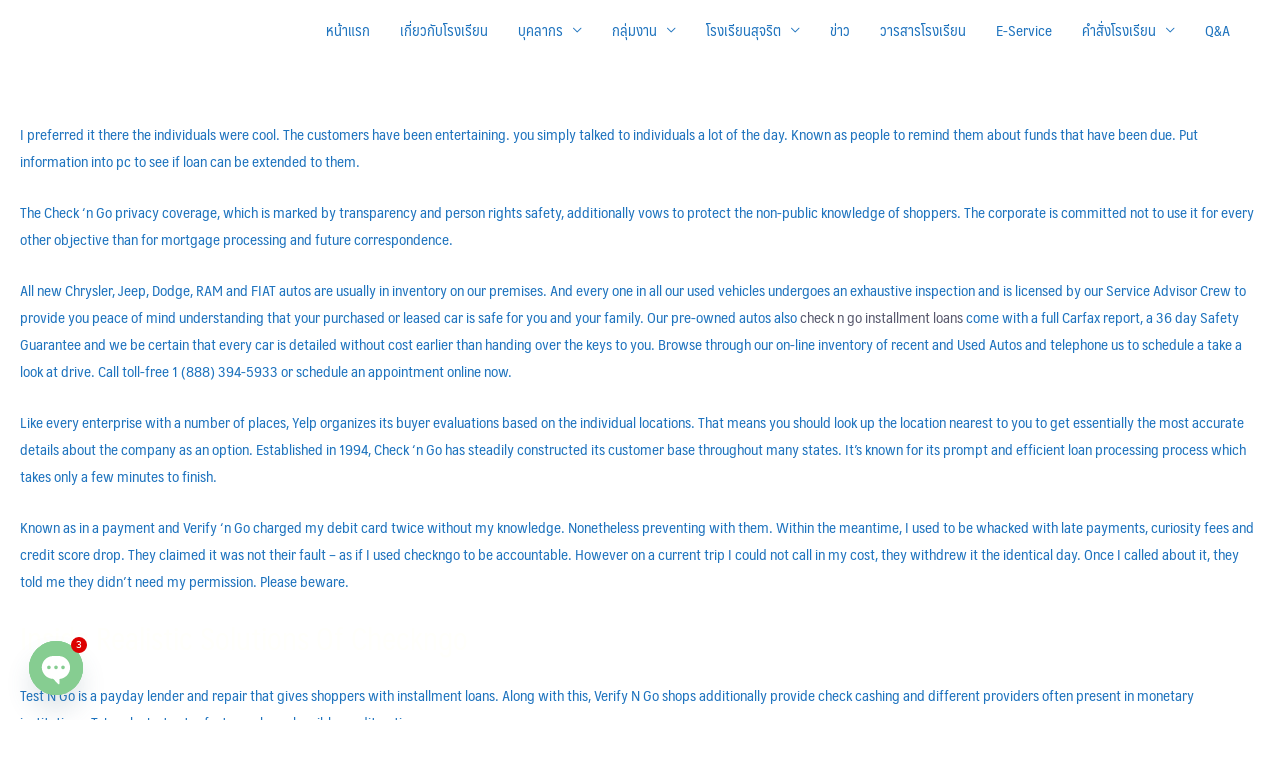

--- FILE ---
content_type: text/html; charset=UTF-8
request_url: https://satuk.ac.th/2019/06/04/when-check-n-go-businesses-grow-too-quickly/
body_size: 25437
content:
<!DOCTYPE html>
<html lang="th">
<head>
<meta charset="UTF-8">
<meta name="viewport" content="width=device-width, initial-scale=1">
<link rel="profile" href="https://gmpg.org/xfn/11">

<meta name='robots' content='index, follow, max-image-preview:large, max-snippet:-1, max-video-preview:-1' />

	<!-- This site is optimized with the Yoast SEO plugin v25.2 - https://yoast.com/wordpress/plugins/seo/ -->
	<title>When Check n Go Businesses Grow Too Quickly - โรงเรียนสตึก</title>
	<link rel="canonical" href="https://satuk.ac.th/2019/06/04/when-check-n-go-businesses-grow-too-quickly/" />
	<meta property="og:locale" content="th_TH" />
	<meta property="og:type" content="article" />
	<meta property="og:title" content="When Check n Go Businesses Grow Too Quickly - โรงเรียนสตึก" />
	<meta property="og:description" content="I preferred it there the individuals were cool. The cus &hellip; When Check n Go Businesses Grow Too Quickly Read More &raquo;" />
	<meta property="og:url" content="https://satuk.ac.th/2019/06/04/when-check-n-go-businesses-grow-too-quickly/" />
	<meta property="og:site_name" content="โรงเรียนสตึก" />
	<meta property="article:published_time" content="2019-06-03T17:00:00+00:00" />
	<meta property="article:modified_time" content="2019-11-11T11:06:55+00:00" />
	<meta name="author" content="adminsci" />
	<meta name="twitter:card" content="summary_large_image" />
	<meta name="twitter:label1" content="Written by" />
	<meta name="twitter:data1" content="adminsci" />
	<meta name="twitter:label2" content="Est. reading time" />
	<meta name="twitter:data2" content="4 นาที" />
	<script type="application/ld+json" class="yoast-schema-graph">{"@context":"https://schema.org","@graph":[{"@type":"Article","@id":"https://satuk.ac.th/2019/06/04/when-check-n-go-businesses-grow-too-quickly/#article","isPartOf":{"@id":"https://satuk.ac.th/2019/06/04/when-check-n-go-businesses-grow-too-quickly/"},"author":{"name":"adminsci","@id":"https://satuk.ac.th/#/schema/person/15d07f72fc463a9865033ecaf2bfcebd"},"headline":"When Check n Go Businesses Grow Too Quickly","datePublished":"2019-06-03T17:00:00+00:00","dateModified":"2019-11-11T11:06:55+00:00","mainEntityOfPage":{"@id":"https://satuk.ac.th/2019/06/04/when-check-n-go-businesses-grow-too-quickly/"},"wordCount":732,"commentCount":0,"publisher":{"@id":"https://satuk.ac.th/#organization"},"inLanguage":"th","potentialAction":[{"@type":"CommentAction","name":"Comment","target":["https://satuk.ac.th/2019/06/04/when-check-n-go-businesses-grow-too-quickly/#respond"]}]},{"@type":"WebPage","@id":"https://satuk.ac.th/2019/06/04/when-check-n-go-businesses-grow-too-quickly/","url":"https://satuk.ac.th/2019/06/04/when-check-n-go-businesses-grow-too-quickly/","name":"When Check n Go Businesses Grow Too Quickly - โรงเรียนสตึก","isPartOf":{"@id":"https://satuk.ac.th/#website"},"datePublished":"2019-06-03T17:00:00+00:00","dateModified":"2019-11-11T11:06:55+00:00","breadcrumb":{"@id":"https://satuk.ac.th/2019/06/04/when-check-n-go-businesses-grow-too-quickly/#breadcrumb"},"inLanguage":"th","potentialAction":[{"@type":"ReadAction","target":["https://satuk.ac.th/2019/06/04/when-check-n-go-businesses-grow-too-quickly/"]}]},{"@type":"BreadcrumbList","@id":"https://satuk.ac.th/2019/06/04/when-check-n-go-businesses-grow-too-quickly/#breadcrumb","itemListElement":[{"@type":"ListItem","position":1,"name":"Home","item":"https://satuk.ac.th/"},{"@type":"ListItem","position":2,"name":"หน้าโพส","item":"https://satuk.ac.th/%e0%b8%ab%e0%b8%99%e0%b9%89%e0%b8%b2%e0%b9%81%e0%b8%a3%e0%b8%81/"},{"@type":"ListItem","position":3,"name":"When Check n Go Businesses Grow Too Quickly"}]},{"@type":"WebSite","@id":"https://satuk.ac.th/#website","url":"https://satuk.ac.th/","name":"โรงเรียนสตึก","description":"","publisher":{"@id":"https://satuk.ac.th/#organization"},"potentialAction":[{"@type":"SearchAction","target":{"@type":"EntryPoint","urlTemplate":"https://satuk.ac.th/?s={search_term_string}"},"query-input":{"@type":"PropertyValueSpecification","valueRequired":true,"valueName":"search_term_string"}}],"inLanguage":"th"},{"@type":"Organization","@id":"https://satuk.ac.th/#organization","name":"โรงเรียนสตึก","url":"https://satuk.ac.th/","logo":{"@type":"ImageObject","inLanguage":"th","@id":"https://satuk.ac.th/#/schema/logo/image/","url":"https://satuk.ac.th/wp-content/uploads/2019/08/15-1.jpg","contentUrl":"https://satuk.ac.th/wp-content/uploads/2019/08/15-1.jpg","width":2048,"height":1365,"caption":"โรงเรียนสตึก"},"image":{"@id":"https://satuk.ac.th/#/schema/logo/image/"}},{"@type":"Person","@id":"https://satuk.ac.th/#/schema/person/15d07f72fc463a9865033ecaf2bfcebd","name":"adminsci","image":{"@type":"ImageObject","inLanguage":"th","@id":"https://satuk.ac.th/#/schema/person/image/","url":"https://secure.gravatar.com/avatar/662fe80df5f4af636b3a6b04f4674b36a450eba27837b79def02e3ceee803e15?s=96&d=mm&r=g","contentUrl":"https://secure.gravatar.com/avatar/662fe80df5f4af636b3a6b04f4674b36a450eba27837b79def02e3ceee803e15?s=96&d=mm&r=g","caption":"adminsci"},"url":"https://satuk.ac.th/author/adminsci/"}]}</script>
	<!-- / Yoast SEO plugin. -->


<link rel="alternate" type="application/rss+xml" title="โรงเรียนสตึก &raquo; ฟีด" href="https://satuk.ac.th/feed/" />
<link rel="alternate" type="application/rss+xml" title="โรงเรียนสตึก &raquo; ฟีดความเห็น" href="https://satuk.ac.th/comments/feed/" />
<link rel="alternate" type="application/rss+xml" title="โรงเรียนสตึก &raquo; When Check n Go Businesses Grow Too Quickly ฟีดความเห็น" href="https://satuk.ac.th/2019/06/04/when-check-n-go-businesses-grow-too-quickly/feed/" />
<link rel="alternate" title="oEmbed (JSON)" type="application/json+oembed" href="https://satuk.ac.th/wp-json/oembed/1.0/embed?url=https%3A%2F%2Fsatuk.ac.th%2F2019%2F06%2F04%2Fwhen-check-n-go-businesses-grow-too-quickly%2F" />
<link rel="alternate" title="oEmbed (XML)" type="text/xml+oembed" href="https://satuk.ac.th/wp-json/oembed/1.0/embed?url=https%3A%2F%2Fsatuk.ac.th%2F2019%2F06%2F04%2Fwhen-check-n-go-businesses-grow-too-quickly%2F&#038;format=xml" />
<style id='wp-img-auto-sizes-contain-inline-css'>
img:is([sizes=auto i],[sizes^="auto," i]){contain-intrinsic-size:3000px 1500px}
/*# sourceURL=wp-img-auto-sizes-contain-inline-css */
</style>
<link rel='stylesheet' id='jet-menu-astra-css' href='https://satuk.ac.th/wp-content/plugins/jet-menu/integration/themes/astra/assets/css/style.css?ver=2.2.4' media='all' />
<link rel='stylesheet' id='astra-theme-css-css' href='https://satuk.ac.th/wp-content/themes/astra/assets/css/minified/style.min.css?ver=2.6.2' media='all' />
<style id='astra-theme-css-inline-css'>
html{font-size:93.75%;}a,.page-title{color:#595a6e;}a:hover,a:focus{color:#27b783;}body,button,input,select,textarea,.ast-button,.ast-custom-button{font-family:-apple-system,BlinkMacSystemFont,Segoe UI,Roboto,Oxygen-Sans,Ubuntu,Cantarell,Helvetica Neue,sans-serif;font-weight:inherit;font-size:15px;font-size:1rem;}blockquote{color:#002873;}.site-title{font-size:35px;font-size:2.3333333333333rem;}.ast-archive-description .ast-archive-title{font-size:40px;font-size:2.6666666666667rem;}.site-header .site-description{font-size:15px;font-size:1rem;}.entry-title{font-size:40px;font-size:2.6666666666667rem;}.comment-reply-title{font-size:24px;font-size:1.6rem;}.ast-comment-list #cancel-comment-reply-link{font-size:15px;font-size:1rem;}h1,.entry-content h1{font-size:40px;font-size:2.6666666666667rem;}h2,.entry-content h2{font-size:30px;font-size:2rem;}h3,.entry-content h3{font-size:25px;font-size:1.6666666666667rem;}h4,.entry-content h4{font-size:20px;font-size:1.3333333333333rem;}h5,.entry-content h5{font-size:18px;font-size:1.2rem;}h6,.entry-content h6{font-size:15px;font-size:1rem;}.ast-single-post .entry-title,.page-title{font-size:30px;font-size:2rem;}#secondary,#secondary button,#secondary input,#secondary select,#secondary textarea{font-size:15px;font-size:1rem;}::selection{background-color:#595a6e;color:#ffffff;}body,h1,.entry-title a,.entry-content h1,h2,.entry-content h2,h3,.entry-content h3,h4,.entry-content h4,h5,.entry-content h5,h6,.entry-content h6,.wc-block-grid__product-title{color:#1e73be;}.tagcloud a:hover,.tagcloud a:focus,.tagcloud a.current-item{color:#ffffff;border-color:#595a6e;background-color:#595a6e;}.main-header-menu .menu-link,.ast-header-custom-item a{color:#1e73be;}.main-header-menu .menu-item:hover > .menu-link,.main-header-menu .menu-item:hover > .ast-menu-toggle,.main-header-menu .ast-masthead-custom-menu-items a:hover,.main-header-menu .menu-item.focus > .menu-link,.main-header-menu .menu-item.focus > .ast-menu-toggle,.main-header-menu .current-menu-item > .menu-link,.main-header-menu .current-menu-ancestor > .menu-link,.main-header-menu .current-menu-item > .ast-menu-toggle,.main-header-menu .current-menu-ancestor > .ast-menu-toggle{color:#595a6e;}input:focus,input[type="text"]:focus,input[type="email"]:focus,input[type="url"]:focus,input[type="password"]:focus,input[type="reset"]:focus,input[type="search"]:focus,textarea:focus{border-color:#595a6e;}input[type="radio"]:checked,input[type=reset],input[type="checkbox"]:checked,input[type="checkbox"]:hover:checked,input[type="checkbox"]:focus:checked,input[type=range]::-webkit-slider-thumb{border-color:#595a6e;background-color:#595a6e;box-shadow:none;}.site-footer a:hover + .post-count,.site-footer a:focus + .post-count{background:#595a6e;border-color:#595a6e;}.ast-small-footer > .ast-footer-overlay{background-color:rgba(238,238,32,0.01);;}.footer-adv .footer-adv-overlay{border-top-style:solid;border-top-color:#7a7a7a;}.ast-comment-meta{line-height:1.666666667;font-size:12px;font-size:0.8rem;}.single .nav-links .nav-previous,.single .nav-links .nav-next,.single .ast-author-details .author-title,.ast-comment-meta{color:#595a6e;}.entry-meta,.entry-meta *{line-height:1.45;color:#595a6e;}.entry-meta a:hover,.entry-meta a:hover *,.entry-meta a:focus,.entry-meta a:focus *{color:#27b783;}.ast-404-layout-1 .ast-404-text{font-size:200px;font-size:13.333333333333rem;}.widget-title{font-size:21px;font-size:1.4rem;color:#1e73be;}#cat option,.secondary .calendar_wrap thead a,.secondary .calendar_wrap thead a:visited{color:#595a6e;}.secondary .calendar_wrap #today,.ast-progress-val span{background:#595a6e;}.secondary a:hover + .post-count,.secondary a:focus + .post-count{background:#595a6e;border-color:#595a6e;}.calendar_wrap #today > a{color:#ffffff;}.ast-pagination a,.page-links .page-link,.single .post-navigation a{color:#595a6e;}.ast-pagination a:hover,.ast-pagination a:focus,.ast-pagination > span:hover:not(.dots),.ast-pagination > span.current,.page-links > .page-link,.page-links .page-link:hover,.post-navigation a:hover{color:#27b783;}.ast-header-break-point .ast-mobile-menu-buttons-minimal.menu-toggle{background:transparent;color:#595a6e;}.ast-header-break-point .ast-mobile-menu-buttons-outline.menu-toggle{background:transparent;border:1px solid #595a6e;color:#595a6e;}.ast-header-break-point .ast-mobile-menu-buttons-fill.menu-toggle{background:#595a6e;color:#565353;}.wp-block-buttons.aligncenter{justify-content:center;}@media (max-width:782px){.entry-content .wp-block-columns .wp-block-column{margin-left:0px;}}@media (max-width:768px){#secondary.secondary{padding-top:0;}.ast-separate-container .ast-article-post,.ast-separate-container .ast-article-single{padding:1.5em 2.14em;}.ast-separate-container #primary,.ast-separate-container #secondary{padding:1.5em 0;}.ast-separate-container.ast-right-sidebar #secondary{padding-left:1em;padding-right:1em;}.ast-separate-container.ast-two-container #secondary{padding-left:0;padding-right:0;}.ast-page-builder-template .entry-header #secondary{margin-top:1.5em;}.ast-page-builder-template #secondary{margin-top:1.5em;}#primary,#secondary{padding:1.5em 0;margin:0;}.ast-left-sidebar #content > .ast-container{display:flex;flex-direction:column-reverse;width:100%;}.ast-author-box img.avatar{margin:20px 0 0 0;}.ast-pagination{padding-top:1.5em;text-align:center;}.ast-pagination .next.page-numbers{display:inherit;float:none;}}@media (max-width:768px){.ast-page-builder-template.ast-left-sidebar #secondary{padding-right:20px;}.ast-page-builder-template.ast-right-sidebar #secondary{padding-left:20px;}.ast-right-sidebar #primary{padding-right:0;}.ast-right-sidebar #secondary{padding-left:0;}.ast-left-sidebar #primary{padding-left:0;}.ast-left-sidebar #secondary{padding-right:0;}.ast-pagination .prev.page-numbers{padding-left:.5em;}.ast-pagination .next.page-numbers{padding-right:.5em;}}@media (min-width:769px){.ast-separate-container.ast-right-sidebar #primary,.ast-separate-container.ast-left-sidebar #primary{border:0;}.ast-separate-container.ast-right-sidebar #secondary,.ast-separate-container.ast-left-sidebar #secondary{border:0;margin-left:auto;margin-right:auto;}.ast-separate-container.ast-two-container #secondary .widget:last-child{margin-bottom:0;}.ast-separate-container .ast-comment-list li .comment-respond{padding-left:2.66666em;padding-right:2.66666em;}.ast-author-box{-js-display:flex;display:flex;}.ast-author-bio{flex:1;}.error404.ast-separate-container #primary,.search-no-results.ast-separate-container #primary{margin-bottom:4em;}}@media (min-width:769px){.ast-right-sidebar #primary{border-right:1px solid #eee;}.ast-right-sidebar #secondary{border-left:1px solid #eee;margin-left:-1px;}.ast-left-sidebar #primary{border-left:1px solid #eee;}.ast-left-sidebar #secondary{border-right:1px solid #eee;margin-right:-1px;}.ast-separate-container.ast-two-container.ast-right-sidebar #secondary{padding-left:30px;padding-right:0;}.ast-separate-container.ast-two-container.ast-left-sidebar #secondary{padding-right:30px;padding-left:0;}}.menu-toggle,button,.ast-button,.ast-custom-button,.button,input#submit,input[type="button"],input[type="submit"],input[type="reset"]{color:#565353;border-color:#595a6e;background-color:#595a6e;border-radius:2px;padding-top:10px;padding-right:40px;padding-bottom:10px;padding-left:40px;font-family:inherit;font-weight:inherit;}button:focus,.menu-toggle:hover,button:hover,.ast-button:hover,.button:hover,input[type=reset]:hover,input[type=reset]:focus,input#submit:hover,input#submit:focus,input[type="button"]:hover,input[type="button"]:focus,input[type="submit"]:hover,input[type="submit"]:focus{color:#000000;background-color:#27b783;border-color:#27b783;}@media (min-width:768px){.ast-container{max-width:100%;}}@media (min-width:544px){.ast-container{max-width:100%;}}@media (max-width:544px){.ast-separate-container .ast-article-post,.ast-separate-container .ast-article-single{padding:1.5em 1em;}.ast-separate-container #content .ast-container{padding-left:0.54em;padding-right:0.54em;}.ast-separate-container #secondary{padding-top:0;}.ast-separate-container.ast-two-container #secondary .widget{margin-bottom:1.5em;padding-left:1em;padding-right:1em;}.ast-separate-container .comments-count-wrapper{padding:1.5em 1em;}.ast-separate-container .ast-comment-list li.depth-1{padding:1.5em 1em;margin-bottom:1.5em;}.ast-separate-container .ast-comment-list .bypostauthor{padding:.5em;}.ast-separate-container .ast-archive-description{padding:1.5em 1em;}.ast-search-menu-icon.ast-dropdown-active .search-field{width:170px;}.ast-separate-container .comment-respond{padding:1.5em 1em;}}@media (max-width:544px){.ast-comment-list .children{margin-left:0.66666em;}.ast-separate-container .ast-comment-list .bypostauthor li{padding:0 0 0 .5em;}}@media (max-width:768px){.ast-mobile-header-stack .main-header-bar .ast-search-menu-icon{display:inline-block;}.ast-header-break-point.ast-header-custom-item-outside .ast-mobile-header-stack .main-header-bar .ast-search-icon{margin:0;}.ast-comment-avatar-wrap img{max-width:2.5em;}.comments-area{margin-top:1.5em;}.ast-separate-container .comments-count-wrapper{padding:2em 2.14em;}.ast-separate-container .ast-comment-list li.depth-1{padding:1.5em 2.14em;}.ast-separate-container .comment-respond{padding:2em 2.14em;}}@media (max-width:768px){.ast-header-break-point .main-header-bar .ast-search-menu-icon.slide-search .search-form{right:0;}.ast-header-break-point .ast-mobile-header-stack .main-header-bar .ast-search-menu-icon.slide-search .search-form{right:-1em;}.ast-comment-avatar-wrap{margin-right:0.5em;}}@media (min-width:545px){.ast-page-builder-template .comments-area,.single.ast-page-builder-template .entry-header,.single.ast-page-builder-template .post-navigation{max-width:1960px;margin-left:auto;margin-right:auto;}}@media (max-width:768px){.ast-archive-description .ast-archive-title{font-size:40px;}.entry-title{font-size:30px;}h1,.entry-content h1{font-size:30px;}h2,.entry-content h2{font-size:25px;}h3,.entry-content h3{font-size:20px;}.ast-single-post .entry-title,.page-title{font-size:30px;}}@media (max-width:544px){.ast-archive-description .ast-archive-title{font-size:40px;}.entry-title{font-size:30px;}h1,.entry-content h1{font-size:30px;}h2,.entry-content h2{font-size:25px;}h3,.entry-content h3{font-size:20px;}.ast-single-post .entry-title,.page-title{font-size:30px;}body,.ast-separate-container{background-color:rgba(243,243,216,0.1);;background-image:none;;}}@media (max-width:768px){html{font-size:85.5%;}}@media (max-width:544px){html{font-size:85.5%;}}@media (min-width:769px){.ast-container{max-width:1960px;}}@font-face {font-family: "Astra";src: url(https://satuk.ac.th/wp-content/themes/astra/assets/fonts/astra.woff) format("woff"),url(https://satuk.ac.th/wp-content/themes/astra/assets/fonts/astra.ttf) format("truetype"),url(https://satuk.ac.th/wp-content/themes/astra/assets/fonts/astra.svg#astra) format("svg");font-weight: normal;font-style: normal;font-display: fallback;}@media (max-width:921px) {.main-header-bar .main-header-bar-navigation{display:none;}}.ast-desktop .main-header-menu.submenu-with-border .sub-menu,.ast-desktop .main-header-menu.submenu-with-border .astra-full-megamenu-wrapper{border-color:#595a6e;}.ast-desktop .main-header-menu.submenu-with-border .sub-menu{border-top-width:2px;border-right-width:0px;border-left-width:0px;border-bottom-width:0px;border-style:solid;}.ast-desktop .main-header-menu.submenu-with-border .sub-menu .sub-menu{top:-2px;}.ast-desktop .main-header-menu.submenu-with-border .sub-menu .menu-link,.ast-desktop .main-header-menu.submenu-with-border .children .menu-link{border-bottom-width:0px;border-style:solid;border-color:#eaeaea;}@media (min-width:769px){.main-header-menu .sub-menu .menu-item.ast-left-align-sub-menu:hover > .sub-menu,.main-header-menu .sub-menu .menu-item.ast-left-align-sub-menu.focus > .sub-menu{margin-left:-0px;}}@media (max-width:920px){.ast-404-layout-1 .ast-404-text{font-size:100px;font-size:6.6666666666667rem;}}#masthead .ast-container,.ast-header-breadcrumb .ast-container{max-width:100%;padding-left:35px;padding-right:35px;}@media (max-width:921px){#masthead .ast-container,.ast-header-breadcrumb .ast-container{padding-left:20px;padding-right:20px;}}#masthead .ast-container,.ast-header-breadcrumb .ast-container{max-width:100%;padding-left:35px;padding-right:35px;}@media (max-width:921px){#masthead .ast-container,.ast-header-breadcrumb .ast-container{padding-left:20px;padding-right:20px;}}.ast-breadcrumbs .trail-browse,.ast-breadcrumbs .trail-items,.ast-breadcrumbs .trail-items li{display:inline-block;margin:0;padding:0;border:none;background:inherit;text-indent:0;}.ast-breadcrumbs .trail-browse{font-size:inherit;font-style:inherit;font-weight:inherit;color:inherit;}.ast-breadcrumbs .trail-items{list-style:none;}.trail-items li::after{padding:0 0.3em;content:"\00bb";}.trail-items li:last-of-type::after{display:none;}h1,.entry-content h1,h2,.entry-content h2,h3,.entry-content h3,h4,.entry-content h4,h5,.entry-content h5,h6,.entry-content h6{color:rgba(238,238,32,0.02);}.ast-header-break-point .main-header-bar{border-bottom-width:0px;}@media (min-width:769px){.main-header-bar{border-bottom-width:0px;}}.ast-safari-browser-less-than-11 .main-header-menu .menu-item, .ast-safari-browser-less-than-11 .main-header-bar .ast-masthead-custom-menu-items{display:block;}.main-header-menu .menu-item, .main-header-bar .ast-masthead-custom-menu-items{-js-display:flex;display:flex;-webkit-box-pack:center;-webkit-justify-content:center;-moz-box-pack:center;-ms-flex-pack:center;justify-content:center;-webkit-box-orient:vertical;-webkit-box-direction:normal;-webkit-flex-direction:column;-moz-box-orient:vertical;-moz-box-direction:normal;-ms-flex-direction:column;flex-direction:column;}.main-header-menu > .menu-item > .menu-link{height:100%;-webkit-box-align:center;-webkit-align-items:center;-moz-box-align:center;-ms-flex-align:center;align-items:center;-js-display:flex;display:flex;}.ast-primary-menu-disabled .main-header-bar .ast-masthead-custom-menu-items{flex:unset;}.header-main-layout-1 .ast-flex.main-header-container, .header-main-layout-3 .ast-flex.main-header-container{-webkit-align-content:center;-ms-flex-line-pack:center;align-content:center;-webkit-box-align:center;-webkit-align-items:center;-moz-box-align:center;-ms-flex-align:center;align-items:center;}
/*# sourceURL=astra-theme-css-inline-css */
</style>
<link rel='stylesheet' id='astra-menu-animation-css' href='https://satuk.ac.th/wp-content/themes/astra/assets/css/minified/menu-animation.min.css?ver=2.6.2' media='all' />
<style id='wp-emoji-styles-inline-css'>

	img.wp-smiley, img.emoji {
		display: inline !important;
		border: none !important;
		box-shadow: none !important;
		height: 1em !important;
		width: 1em !important;
		margin: 0 0.07em !important;
		vertical-align: -0.1em !important;
		background: none !important;
		padding: 0 !important;
	}
/*# sourceURL=wp-emoji-styles-inline-css */
</style>
<link rel='stylesheet' id='wp-block-library-css' href='https://satuk.ac.th/wp-includes/css/dist/block-library/style.min.css?ver=6.9' media='all' />

<style id='classic-theme-styles-inline-css'>
/*! This file is auto-generated */
.wp-block-button__link{color:#fff;background-color:#32373c;border-radius:9999px;box-shadow:none;text-decoration:none;padding:calc(.667em + 2px) calc(1.333em + 2px);font-size:1.125em}.wp-block-file__button{background:#32373c;color:#fff;text-decoration:none}
/*# sourceURL=/wp-includes/css/classic-themes.min.css */
</style>
<link rel='stylesheet' id='jet-engine-frontend-css' href='https://satuk.ac.th/wp-content/plugins/jet-engine/assets/css/frontend.css?ver=3.1.0' media='all' />
<link rel='stylesheet' id='seed-social-css' href='https://satuk.ac.th/wp-content/plugins/seed-social/style.css?ver=2021.02' media='all' />
<link rel='stylesheet' id='uaf_client_css-css' href='https://satuk.ac.th/wp-content/uploads/useanyfont/uaf.css?ver=1714224579' media='all' />
<link rel='stylesheet' id='wpfront-scroll-top-css' href='https://satuk.ac.th/wp-content/plugins/wpfront-scroll-top/css/wpfront-scroll-top.min.css?ver=2.0.7.08086' media='all' />
<link rel='stylesheet' id='font-awesome-all-css' href='https://satuk.ac.th/wp-content/plugins/jet-menu/assets/public/lib/font-awesome/css/all.min.css?ver=5.12.0' media='all' />
<link rel='stylesheet' id='font-awesome-v4-shims-css' href='https://satuk.ac.th/wp-content/plugins/jet-menu/assets/public/lib/font-awesome/css/v4-shims.min.css?ver=5.12.0' media='all' />
<link rel='stylesheet' id='jet-menu-public-styles-css' href='https://satuk.ac.th/wp-content/plugins/jet-menu/assets/public/css/public.css?ver=2.2.4' media='all' />
<link rel='stylesheet' id='jet-menu-general-css' href='https://satuk.ac.th/wp-content/uploads/jet-menu/jet-menu-general.css?ver=1749023924' media='all' />
<link rel='stylesheet' id='font-awesome-css' href='https://satuk.ac.th/wp-content/plugins/elementor/assets/lib/font-awesome/css/font-awesome.min.css?ver=4.7.0' media='all' />
<link rel='stylesheet' id='jet-popup-frontend-css' href='https://satuk.ac.th/wp-content/plugins/jet-popup/assets/css/jet-popup-frontend.css?ver=1.6.3' media='all' />
<link rel='stylesheet' id='chaty-front-css-css' href='https://satuk.ac.th/wp-content/plugins/chaty/css/chaty-front.min.css?ver=3.4.11748579658' media='all' />
<link rel='stylesheet' id='jquery-chosen-css' href='https://satuk.ac.th/wp-content/plugins/jet-search/assets/lib/chosen/chosen.min.css?ver=1.8.7' media='all' />
<link rel='stylesheet' id='jet-search-css' href='https://satuk.ac.th/wp-content/plugins/jet-search/assets/css/jet-search.css?ver=3.0.3' media='all' />
<link rel='stylesheet' id='elementor-frontend-css' href='https://satuk.ac.th/wp-content/plugins/elementor/assets/css/frontend.min.css?ver=3.21.3' media='all' />
<link rel='stylesheet' id='eael-general-css' href='https://satuk.ac.th/wp-content/plugins/essential-addons-for-elementor-lite/assets/front-end/css/view/general.min.css?ver=5.9.17' media='all' />
<script src="https://satuk.ac.th/wp-includes/js/jquery/jquery.min.js?ver=3.7.1" id="jquery-core-js"></script>
<script src="https://satuk.ac.th/wp-includes/js/jquery/jquery-migrate.min.js?ver=3.4.1" id="jquery-migrate-js"></script>
<link rel="https://api.w.org/" href="https://satuk.ac.th/wp-json/" /><link rel="alternate" title="JSON" type="application/json" href="https://satuk.ac.th/wp-json/wp/v2/posts/8606" /><link rel="EditURI" type="application/rsd+xml" title="RSD" href="https://satuk.ac.th/xmlrpc.php?rsd" />
<meta name="generator" content="WordPress 6.9" />
<link rel='shortlink' href='https://satuk.ac.th/?p=8606' />
						  <style type="text/css">
			@media screen {
			  .printfriendly {
				position: relative;
				  z-index: 1000;
				margin: 12px 12px 12px 12px;
			  }
			  .printfriendly a, .printfriendly a:link, .printfriendly a:visited, .printfriendly a:hover, .printfriendly a:active {
				font-weight: 600;
				cursor: pointer;
				text-decoration: none;
				border: none;
				-webkit-box-shadow: none;
				-moz-box-shadow: none;
				box-shadow: none;
				outline:none;
				font-size: 14px !important;
				color: #3AAA11 !important;
			  }
			  .printfriendly.pf-alignleft {float: left}.printfriendly.pf-alignright {float: right}.printfriendly.pf-aligncenter {display: flex;align-items: center;justify-content: center;}
			}

			@media print {
			  .printfriendly {display: none}
			}

			.pf-button.pf-button-excerpt {
				display: none;
			}

		  </style>
				<meta property="og:url" content="https://satuk.ac.th/when-check-n-go-businesses-grow-too-quickly" />
		<meta property="og:type" content="article" />
		<meta property="og:title" content="When Check n Go Businesses Grow Too Quickly" />
		<meta property="og:description" content="" />
		<meta property="og:image" content="" /><link rel="pingback" href="https://satuk.ac.th/xmlrpc.php">
<meta name="generator" content="Elementor 3.21.3; features: e_optimized_assets_loading, additional_custom_breakpoints; settings: css_print_method-external, google_font-enabled, font_display-auto">
<link rel="icon" href="https://satuk.ac.th/wp-content/uploads/2019/08/cropped-logo-32x32.png" sizes="32x32" />
<link rel="icon" href="https://satuk.ac.th/wp-content/uploads/2019/08/cropped-logo-192x192.png" sizes="192x192" />
<link rel="apple-touch-icon" href="https://satuk.ac.th/wp-content/uploads/2019/08/cropped-logo-180x180.png" />
<meta name="msapplication-TileImage" content="https://satuk.ac.th/wp-content/uploads/2019/08/cropped-logo-270x270.png" />
		<style id="wp-custom-css">
			body.blog .ast-pagination {
	display: none;
}		</style>
		</head>

<body itemtype='https://schema.org/Blog' itemscope='itemscope' class="wp-singular post-template-default single single-post postid-8606 single-format-standard wp-theme-astra ast-desktop ast-plain-container ast-no-sidebar astra-2.6.2 ast-header-custom-item-inside ast-full-width-primary-header group-blog ast-blog-single-style-1 ast-single-post ast-inherit-site-logo-transparent jet-desktop-menu-active ast-normal-title-enabled elementor-default elementor-kit-13266">

<div 
	class="hfeed site" id="page">
	<a class="skip-link screen-reader-text" href="#content">Skip to content</a>

	
	
		<header
			class="site-header ast-primary-submenu-animation-fade header-main-layout-1 ast-primary-menu-enabled ast-logo-title-inline ast-hide-custom-menu-mobile ast-menu-toggle-icon ast-mobile-header-inline" id="masthead" itemtype="https://schema.org/WPHeader" itemscope="itemscope" itemid="#masthead"		>

			
			
<div class="main-header-bar-wrap">
	<div class="main-header-bar">
				<div class="ast-container">

			<div class="ast-flex main-header-container">
				
		<div class="site-branding">
			<div
			class="ast-site-identity" itemtype="https://schema.org/Organization" itemscope="itemscope"			>
							</div>
		</div>

		<!-- .site-branding -->
				<div class="ast-mobile-menu-buttons">

			
					<div class="ast-button-wrap">
			<button type="button" class="menu-toggle main-header-menu-toggle  ast-mobile-menu-buttons-minimal "  aria-controls='primary-menu' aria-expanded='false'>
				<span class="screen-reader-text">Main Menu</span>
				<span class="menu-toggle-icon"></span>
							</button>
		</div>
			
			
		</div>
			<div class="ast-main-header-bar-alignment"><div class="main-header-bar-navigation"><nav class="ast-flex-grow-1 navigation-accessibility" id="site-navigation" aria-label="Site Navigation" itemtype="https://schema.org/SiteNavigationElement" itemscope="itemscope"><div class="main-navigation"><ul id="primary-menu" class="main-header-menu ast-nav-menu ast-flex ast-justify-content-flex-end  submenu-with-border astra-menu-animation-fade "><li id="menu-item-14059" class="menu-item menu-item-type-custom menu-item-object-custom menu-item-home menu-item-14059"><a href="https://satuk.ac.th/" class="menu-link">หน้าแรก</a></li>
<li id="menu-item-20" class="menu-item menu-item-type-custom menu-item-object-custom menu-item-20"><a href="https://satuk.ac.th/ข้อมูลทั่วไป" class="menu-link">เกี่ยวกับโรงเรียน</a></li>
<li id="menu-item-21" class="menu-item menu-item-type-custom menu-item-object-custom menu-item-has-children menu-item-21"><a href="#" class="menu-link">บุคลากร</a><button class="ast-menu-toggle" aria-expanded="false"><span class="screen-reader-text">Menu Toggle</span></button>
<ul class="sub-menu">
	<li id="menu-item-13349" class="menu-item menu-item-type-post_type menu-item-object-page menu-item-13349"><a href="https://satuk.ac.th/%e0%b8%84%e0%b8%93%e0%b8%b0%e0%b8%9c%e0%b8%b9%e0%b9%89%e0%b8%9a%e0%b8%a3%e0%b8%b4%e0%b8%ab%e0%b8%b2%e0%b8%a3-2/" class="menu-link">คณะผู้บริหาร</a></li>
	<li id="menu-item-13425" class="menu-item menu-item-type-post_type menu-item-object-page menu-item-13425"><a href="https://satuk.ac.th/%e0%b8%81%e0%b8%a5%e0%b8%b8%e0%b9%88%e0%b8%a1%e0%b8%aa%e0%b8%b2%e0%b8%a3%e0%b8%b0%e0%b8%81%e0%b8%b2%e0%b8%a3%e0%b9%80%e0%b8%a3%e0%b8%b5%e0%b8%a2%e0%b8%99%e0%b8%a3%e0%b8%b9%e0%b9%89%e0%b8%a0%e0%b8%b2/" class="menu-link">กลุ่มสาระการเรียนรู้ภาษาไทย</a></li>
	<li id="menu-item-13423" class="menu-item menu-item-type-post_type menu-item-object-page menu-item-13423"><a href="https://satuk.ac.th/%e0%b8%81%e0%b8%a5%e0%b8%b8%e0%b9%88%e0%b8%a1%e0%b8%aa%e0%b8%b2%e0%b8%a3%e0%b8%b0%e0%b8%81%e0%b8%b2%e0%b8%a3%e0%b9%80%e0%b8%a3%e0%b8%b5%e0%b8%a2%e0%b8%99%e0%b8%a3%e0%b8%b9%e0%b9%89%e0%b8%84%e0%b8%93/" class="menu-link">กลุ่มสาระการเรียนรู้คณิตศาสตร์</a></li>
	<li id="menu-item-14259" class="menu-item menu-item-type-post_type menu-item-object-page menu-item-14259"><a href="https://satuk.ac.th/%e0%b8%a7%e0%b8%b4%e0%b8%97%e0%b8%a2%e0%b8%b2%e0%b8%a8%e0%b8%b2%e0%b8%aa%e0%b8%95%e0%b8%a3%e0%b9%8c%e0%b9%81%e0%b8%a5%e0%b8%b0%e0%b9%80%e0%b8%97%e0%b8%84%e0%b9%82%e0%b8%99%e0%b9%82%e0%b8%a5%e0%b8%a2/" class="menu-link">กลุ่มสาระวิทยาศาสตร์และเทคโนโลยี</a></li>
	<li id="menu-item-13427" class="menu-item menu-item-type-post_type menu-item-object-page menu-item-13427"><a href="https://satuk.ac.th/%e0%b8%81%e0%b8%a5%e0%b8%b8%e0%b9%88%e0%b8%a1%e0%b8%aa%e0%b8%b2%e0%b8%a3%e0%b8%b0%e0%b8%81%e0%b8%b2%e0%b8%a3%e0%b9%80%e0%b8%a3%e0%b8%b5%e0%b8%a2%e0%b8%99%e0%b8%a3%e0%b8%b9%e0%b9%89%e0%b8%aa%e0%b8%b1/" class="menu-link">กลุ่มสาระการเรียนรู้สังคมศึกษา ศาสนา และวัฒนธรรม</a></li>
	<li id="menu-item-13424" class="menu-item menu-item-type-post_type menu-item-object-page menu-item-13424"><a href="https://satuk.ac.th/%e0%b8%81%e0%b8%a5%e0%b8%b8%e0%b9%88%e0%b8%a1%e0%b8%aa%e0%b8%b2%e0%b8%a3%e0%b8%b0%e0%b8%81%e0%b8%b2%e0%b8%a3%e0%b9%80%e0%b8%a3%e0%b8%b5%e0%b8%a2%e0%b8%99%e0%b8%a3%e0%b8%b9%e0%b9%89%e0%b8%a0%e0%b8%b2-2/" class="menu-link">กลุ่มสาระการเรียนรู้ภาษาต่างประเทศ</a></li>
	<li id="menu-item-13350" class="menu-item menu-item-type-post_type menu-item-object-page menu-item-13350"><a href="https://satuk.ac.th/%e0%b8%81%e0%b8%a5%e0%b8%b8%e0%b9%88%e0%b8%a1%e0%b8%aa%e0%b8%b2%e0%b8%a3%e0%b8%b0%e0%b8%81%e0%b8%b2%e0%b8%a3%e0%b9%80%e0%b8%a3%e0%b8%b5%e0%b8%a2%e0%b8%99%e0%b8%a3%e0%b8%b9%e0%b9%89%e0%b8%81%e0%b8%b2-2/" class="menu-link">กลุ่มสาระการเรียนรู้การงานอาชีพ</a></li>
	<li id="menu-item-13428" class="menu-item menu-item-type-post_type menu-item-object-page menu-item-13428"><a href="https://satuk.ac.th/%e0%b8%81%e0%b8%a5%e0%b8%b8%e0%b9%88%e0%b8%a1%e0%b8%aa%e0%b8%b2%e0%b8%a3%e0%b8%b0%e0%b8%81%e0%b8%b2%e0%b8%a3%e0%b9%80%e0%b8%a3%e0%b8%b5%e0%b8%a2%e0%b8%99%e0%b8%a3%e0%b8%b9%e0%b9%89%e0%b8%aa%e0%b8%b8/" class="menu-link">กลุ่มสาระการเรียนรู้สุขศึกษาและพลศึกษา</a></li>
	<li id="menu-item-13426" class="menu-item menu-item-type-post_type menu-item-object-page menu-item-13426"><a href="https://satuk.ac.th/%e0%b8%81%e0%b8%a5%e0%b8%b8%e0%b9%88%e0%b8%a1%e0%b8%aa%e0%b8%b2%e0%b8%a3%e0%b8%b0%e0%b8%81%e0%b8%b2%e0%b8%a3%e0%b9%80%e0%b8%a3%e0%b8%b5%e0%b8%a2%e0%b8%99%e0%b8%a3%e0%b8%b9%e0%b9%89%e0%b8%a8%e0%b8%b4/" class="menu-link">กลุ่มสาระการเรียนรู้ศิลปะ</a></li>
	<li id="menu-item-13351" class="menu-item menu-item-type-post_type menu-item-object-page menu-item-13351"><a href="https://satuk.ac.th/%e0%b8%81%e0%b8%a5%e0%b8%b8%e0%b9%88%e0%b8%a1%e0%b8%87%e0%b8%b2%e0%b8%99%e0%b9%81%e0%b8%99%e0%b8%b0%e0%b9%81%e0%b8%99%e0%b8%a7/" class="menu-link">กลุ่มงานแนะแนว</a></li>
	<li id="menu-item-101" class="menu-item menu-item-type-post_type menu-item-object-page menu-item-101"><a href="https://satuk.ac.th/%e0%b8%9b%e0%b8%8f%e0%b8%b4%e0%b8%97%e0%b8%b4%e0%b8%99%e0%b8%9b%e0%b8%8f%e0%b8%b4%e0%b8%9a%e0%b8%b1%e0%b8%95%e0%b8%b4%e0%b8%87%e0%b8%b2%e0%b8%99/" class="menu-link">พนักงานราชการ</a></li>
	<li id="menu-item-14195" class="menu-item menu-item-type-post_type menu-item-object-page menu-item-14195"><a href="https://satuk.ac.th/%e0%b9%80%e0%b8%88%e0%b9%89%e0%b8%b2%e0%b8%ab%e0%b8%99%e0%b9%89%e0%b8%b2%e0%b8%97%e0%b8%b5%e0%b9%88-%e0%b8%aa%e0%b8%b3%e0%b8%99%e0%b8%b1%e0%b8%81%e0%b8%87%e0%b8%b2%e0%b8%99/" class="menu-link">เจ้าหน้าที่ สำนักงาน</a></li>
</ul>
</li>
<li id="menu-item-1082" class="menu-item menu-item-type-post_type menu-item-object-page menu-item-has-children menu-item-1082"><a href="https://satuk.ac.th/%e0%b8%94%e0%b8%b2%e0%b8%a7%e0%b8%99%e0%b9%8c%e0%b9%82%e0%b8%ab%e0%b8%a5%e0%b8%94/" class="menu-link">กลุ่มงาน</a><button class="ast-menu-toggle" aria-expanded="false"><span class="screen-reader-text">Menu Toggle</span></button>
<ul class="sub-menu">
	<li id="menu-item-10046" class="menu-item menu-item-type-custom menu-item-object-custom menu-item-has-children menu-item-10046"><a href="https://sites.google.com/satuk.ac.th/academic/%E0%B8%AB%E0%B8%99%E0%B8%B2%E0%B9%81%E0%B8%A3%E0%B8%81" class="menu-link">ฝ่ายบริหารงานวิชาการ</a><button class="ast-menu-toggle" aria-expanded="false"><span class="screen-reader-text">Menu Toggle</span></button>
	<ul class="sub-menu">
		<li id="menu-item-13060" class="menu-item menu-item-type-custom menu-item-object-custom menu-item-13060"><a href="https://sites.google.com/satuk.ac.th/satuk-online-classroom/%E0%B8%AB%E0%B8%99%E0%B8%B2%E0%B9%81%E0%B8%A3%E0%B8%81" class="menu-link">สื่อและนวัตกรรมการจัดการเรียนการสอน</a></li>
		<li id="menu-item-13347" class="menu-item menu-item-type-custom menu-item-object-custom menu-item-has-children menu-item-13347"><a href="https://sites.google.com/satuk.ac.th/qa-kruice/%E0%B8%AB%E0%B8%99%E0%B8%B2%E0%B9%81%E0%B8%A3%E0%B8%81" class="menu-link">งานประกันคุณภาพการศึกษา</a><button class="ast-menu-toggle" aria-expanded="false"><span class="screen-reader-text">Menu Toggle</span></button>
		<ul class="sub-menu">
			<li id="menu-item-13987" class="menu-item menu-item-type-custom menu-item-object-custom menu-item-13987"><a href="https://satuekastronomyclub.my.canva.site/obecqa#%E0%B8%AB%E0%B8%99%E0%B9%89%E0%B8%B2%E0%B9%81%E0%B8%A3%E0%B8%81" class="menu-link">OBECQA โรงเรียนสตึก</a></li>
		</ul>
</li>
	</ul>
</li>
	<li id="menu-item-10047" class="menu-item menu-item-type-custom menu-item-object-custom menu-item-has-children menu-item-10047"><a href="https://sites.google.com/satuk.ac.th/personsk/%E0%B8%AB%E0%B8%99%E0%B8%B2%E0%B9%81%E0%B8%A3%E0%B8%81" class="menu-link">ฝ่ายบริหารงานบุคคล</a><button class="ast-menu-toggle" aria-expanded="false"><span class="screen-reader-text">Menu Toggle</span></button>
	<ul class="sub-menu">
		<li id="menu-item-13348" class="menu-item menu-item-type-custom menu-item-object-custom menu-item-13348"><a href="https://sites.google.com/satuk.ac.th/e-portfolio-satuk/%E0%B8%AB%E0%B8%99%E0%B8%B2%E0%B9%81%E0%B8%A3%E0%B8%81" class="menu-link">E-Portfolio satuk school</a></li>
	</ul>
</li>
	<li id="menu-item-10048" class="menu-item menu-item-type-custom menu-item-object-custom menu-item-has-children menu-item-10048"><a href="https://sites.google.com/satuk.ac.th/budget/%E0%B8%AB%E0%B8%99%E0%B8%B2%E0%B8%AB%E0%B8%A5%E0%B8%81?authuser=2" class="menu-link">ฝ่ายบริหารงานงบประมาณ</a><button class="ast-menu-toggle" aria-expanded="false"><span class="screen-reader-text">Menu Toggle</span></button>
	<ul class="sub-menu">
		<li id="menu-item-12841" class="menu-item menu-item-type-custom menu-item-object-custom menu-item-12841"><a href="https://sites.google.com/satuk.ac.th/website/home" class="menu-link">นโยบายและแผน</a></li>
	</ul>
</li>
	<li id="menu-item-10045" class="menu-item menu-item-type-custom menu-item-object-custom menu-item-10045"><a href="https://sites.google.com/satuk.ac.th/skgm/home" class="menu-link">ฝ่ายบริหารงานทั่วไป</a></li>
	<li id="menu-item-10482" class="menu-item menu-item-type-custom menu-item-object-custom menu-item-10482"><a href="https://sites.google.com/satuk.ac.th/satukonlineleaening/home" class="menu-link">งานคอมพิวเตอร์</a></li>
</ul>
</li>
<li id="menu-item-9792" class="menu-item menu-item-type-custom menu-item-object-custom menu-item-has-children menu-item-9792"><a class="menu-link">โรงเรียนสุจริต</a><button class="ast-menu-toggle" aria-expanded="false"><span class="screen-reader-text">Menu Toggle</span></button>
<ul class="sub-menu">
	<li id="menu-item-14103" class="menu-item menu-item-type-custom menu-item-object-custom menu-item-14103"><a href="https://sites.google.com/satuk.ac.th/ita2568-satuek-school?usp=sharing" class="menu-link">ITA 2025</a></li>
</ul>
</li>
<li id="menu-item-22" class="menu-item menu-item-type-custom menu-item-object-custom menu-item-22"><a href="https://www.ssbr.go.th/%E0%B8%81%E0%B8%B2%E0%B8%A3%E0%B8%9B%E0%B8%A3%E0%B8%B0%E0%B8%8A%E0%B8%B2%E0%B8%AA%E0%B8%A1%E0%B8%9E%E0%B8%99%E0%B8%98/%E0%B8%82%E0%B8%B2%E0%B8%A7%E0%B8%9B%E0%B8%A3%E0%B8%B0%E0%B8%8A%E0%B8%B2%E0%B8%AA%E0%B8%A1%E0%B8%9E%E0%B8%99%E0%B8%98%E0%B8%9B%E0%B8%A3%E0%B8%B0%E0%B8%81%E0%B8%B2%E0%B8%A8" class="menu-link">ข่าว</a></li>
<li id="menu-item-10605" class="menu-item menu-item-type-custom menu-item-object-custom menu-item-10605"><a href="https://sites.google.com/satuk.ac.th/informationsatuke/%E0%B8%AB%E0%B8%99%E0%B8%B2%E0%B9%81%E0%B8%A3%E0%B8%81" class="menu-link">วารสารโรงเรียน</a></li>
<li id="menu-item-13892" class="menu-item menu-item-type-custom menu-item-object-custom menu-item-13892"><a href="https://www.canva.com/design/DAGqr600Wro/CYcLzs6HvWXubbx5ondQ9A/edit?utm_content=DAGqr600Wro&#038;utm_campaign=designshare&#038;utm_medium=link2&#038;utm_source=sharebutton" class="menu-link">E-Service</a></li>
<li id="menu-item-13946" class="menu-item menu-item-type-custom menu-item-object-custom menu-item-has-children menu-item-13946"><a href="#" class="menu-link">คำสั่งโรงเรียน</a><button class="ast-menu-toggle" aria-expanded="false"><span class="screen-reader-text">Menu Toggle</span></button>
<ul class="sub-menu">
	<li id="menu-item-13948" class="menu-item menu-item-type-custom menu-item-object-custom menu-item-13948"><a href="https://drive.google.com/drive/folders/1yIV17NkmSGIsCGz8AO5Yxk387920Dt3o" class="menu-link">กลุ่มบริหารวิชาการ</a></li>
	<li id="menu-item-13949" class="menu-item menu-item-type-custom menu-item-object-custom menu-item-13949"><a href="https://drive.google.com/drive/folders/1WtM5GLLWMnzjYkHX59qWOb56ys-eEu60" class="menu-link">กลุ่มบริหารงานบุคคล</a></li>
	<li id="menu-item-13950" class="menu-item menu-item-type-custom menu-item-object-custom menu-item-13950"><a href="https://drive.google.com/drive/folders/14C9XR6rG6WqM_r2oCWK9bmkqlHA5qUw8" class="menu-link">กลุ่มบริหารงบประมาณ</a></li>
	<li id="menu-item-13947" class="menu-item menu-item-type-custom menu-item-object-custom menu-item-13947"><a href="https://drive.google.com/drive/folders/17LETKPv9f8jYsZH6i749yY8rUrnv_0sw" class="menu-link">กลุ่มบริหารงานทั่วไป</a></li>
</ul>
</li>
<li id="menu-item-14122" class="menu-item menu-item-type-post_type menu-item-object-page menu-item-14122"><a href="https://satuk.ac.th/qa/" class="menu-link">Q&amp;A</a></li>
</ul></div></nav></div></div>			</div><!-- Main Header Container -->
		</div><!-- ast-row -->
			</div> <!-- Main Header Bar -->
</div> <!-- Main Header Bar Wrap -->

			
		</header><!-- #masthead -->

		
	
	
	<div id="content" class="site-content">

		<div class="ast-container">

		

	<div id="primary" class="content-area primary">

		
					<main id="main" class="site-main">

				
					
					

<article 
	class="post-8606 post type-post status-publish format-standard hentry ast-article-single" id="post-8606" itemtype="https://schema.org/CreativeWork" itemscope="itemscope">

	
	
<div class="ast-post-format- ast-no-thumb single-layout-1">

	
	<header class="entry-header ast-header-without-markup">

		
		
		
	</header><!-- .entry-header -->

	
	<div class="entry-content clear" 
	itemprop="text"	>

		
		<div class="pf-content"><p>I preferred it there the individuals were cool. The customers have been entertaining. you simply talked to individuals a lot of the day. Known as people to remind them about funds that have been due. Put information into pc to see if loan can be extended to them.</p>
<p>The Check ‘n Go privacy coverage, which is marked by transparency and person rights safety, additionally vows to protect the non-public knowledge of shoppers. The corporate is committed not to use it for every other objective than for mortgage processing and future correspondence.</p>
<p>All new Chrysler, Jeep, Dodge, RAM and FIAT autos are usually in inventory on our premises. And every one in all our used vehicles undergoes an exhaustive inspection and is licensed by our Service Advisor Crew to provide you peace of mind understanding that your purchased or leased car is safe for you and your family. Our pre-owned autos also <a href="https://whataboutloans.net/checkngo-review">check n go installment loans</a> come with a full Carfax report, a 36 day Safety Guarantee and we be certain that every car is detailed without cost earlier than handing over the keys to you. Browse through our on-line inventory of recent and Used Autos and telephone us to schedule a take a look at drive. Call toll-free 1 (888) 394-5933 or schedule an appointment online now.</p>
<p>Like every enterprise with a number of places, Yelp organizes its buyer evaluations based on the individual locations. That means you should look up the location nearest to you to get essentially the most accurate details about the company as an option. Established in 1994, Check ‘n Go has steadily constructed its customer base throughout many states. It&#8217;s known for its prompt and efficient loan processing process which takes only a few minutes to finish.</p>
<p>Known as in a payment and Verify &#8216;n Go charged my debit card twice without my knowledge. Nonetheless preventing with them. Within the meantime, I used to be whacked with late payments, curiosity fees and credit score drop. They claimed it was not their fault &#8211; as if I used checkngo to be accountable. However on a current trip I could not call in my cost, they withdrew it the identical day. Once I called about it, they told me they didn&#8217;t need my permission. Please beware.</p>
<p><h2>Inside Realistic Solutions Of Checkngo</h2>
</p>
<p>Test N Go is a payday lender and repair that gives shoppers with installment loans. Along with this, Verify N Go shops additionally provide check cashing and different providers often present in monetary institutions. Take a look at extra fast easy loans horrible credit options.</p>
<p>The district supervisor (Michael) doesn&#8217;t appreciate or value his customers. I contacted Company again to file a criticism in opposition to the district manager. Asking if someone increased up could resolve this. No customer or any human being ought to should put up with mistreatment from administration or workers of Check &#8216;n Go. I&#8217;ll never do enterprise with the Sallisaw, Oklahoma retailer location. Verify &#8216;n Go has lost a loyal buyer.</p>
<p>Because fees vary from state to state, you will need to pick out yours drop-down menu on Examine ‘n Go&#8217;s website to study concerning the fees on your payday mortgage and the maximum quantity you can borrow. Verify N Go is a service that performs cash checking. If you want to discover out if Verify N Go does settle for your starter check, go to your native retailer or call a representative.</p>
<p>I got an installation mortgage for 2505.00 &#8211; I had already made total funds of 1290.67. Work changed payroll biweekly dates. Once I suggested Examine &#8216;n Go. was advised solely strategy to change my pay loan date was I needed to refinance the mortgage. My payments or larger. When I added all of the payment whole comes to 7098.fifty eight. They advised the 1290.6, was just for interest no credit to the loan and nothing can be executed about this.</p>
<p><h2>No-Hassle Check n Go Online Advice &#8211; An A-Z</h2>
</p>
<p>At Verify &#8216;n Go, they are also constantly working to guarantee that their customers&#8217; privacy and private data remains protected and protected by paying special attention to their on-line safety measures. By always growing fresh and revolutionary methods to offer their customers with a lending expertise that is each convenient and pleasant, they are able to continue being a frontrunner in on-line payday loans.</p>
<div class="printfriendly pf-button pf-button-content pf-alignleft"><a href="#" rel="nofollow" onclick="window.print(); return false;" title="Printer Friendly, PDF & Email"><img decoding="async" style="border:none;-webkit-box-shadow:none; -moz-box-shadow: none; box-shadow:none; padding:0; margin:0" src="https://cdn.printfriendly.com/buttons/printfriendly-pdf-button.png" alt="Print Friendly, PDF & Email" /></a></div></div>
		
		
			</div><!-- .entry-content .clear -->
</div>

	
</article><!-- #post-## -->


	<nav class="navigation post-navigation" aria-label="เรื่อง">
		<h2 class="screen-reader-text">แนะแนวเรื่อง</h2>
		<div class="nav-links"><div class="nav-previous"><a href="https://satuk.ac.th/2019/06/04/how-to-make-money-from-the-dogs-stuff-phenomenon/" rel="prev"><span class="ast-left-arrow">&larr;</span> Previous เรื่อง</a></div><div class="nav-next"><a href="https://satuk.ac.th/2019/06/04/painless-systems-for-jump4love-the-inside-track/" rel="next">Next เรื่อง <span class="ast-right-arrow">&rarr;</span></a></div></div>
	</nav>
<div id="comments" class="comments-area">

	
	
	
		<div id="respond" class="comment-respond">
		<h3 id="reply-title" class="comment-reply-title">Leave a Comment <small><a rel="nofollow" id="cancel-comment-reply-link" href="/2019/06/04/when-check-n-go-businesses-grow-too-quickly/#respond" style="display:none;">Cancel Reply</a></small></h3><form action="https://satuk.ac.th/wp-comments-post.php" method="post" id="ast-commentform" class="comment-form"><p class="comment-notes"><span id="email-notes">อีเมลของคุณจะไม่แสดงให้คนอื่นเห็น</span> <span class="required-field-message">ช่องข้อมูลจำเป็นถูกทำเครื่องหมาย <span class="required">*</span></span></p><div class="ast-row comment-textarea"><fieldset class="comment-form-comment"><div class="comment-form-textarea ast-col-lg-12"><label for="comment" class="screen-reader-text">Type here..</label><textarea id="comment" name="comment" placeholder="Type here.." cols="45" rows="8" aria-required="true"></textarea></div></fieldset></div><div class="ast-comment-formwrap ast-row"><p class="comment-form-author ast-col-xs-12 ast-col-sm-12 ast-col-md-4 ast-col-lg-4"><label for="author" class="screen-reader-text">Name*</label><input id="author" name="author" type="text" value="" placeholder="Name*" size="30" aria-required='true' /></p>
<p class="comment-form-email ast-col-xs-12 ast-col-sm-12 ast-col-md-4 ast-col-lg-4"><label for="email" class="screen-reader-text">Email*</label><input id="email" name="email" type="text" value="" placeholder="Email*" size="30" aria-required='true' /></p>
<p class="comment-form-url ast-col-xs-12 ast-col-sm-12 ast-col-md-4 ast-col-lg-4"><label for="url"><label for="url" class="screen-reader-text">Website</label><input id="url" name="url" type="text" value="" placeholder="Website" size="30" /></label></p></div>
<p class="comment-form-cookies-consent"><input id="wp-comment-cookies-consent" name="wp-comment-cookies-consent" type="checkbox" value="yes" /> <label for="wp-comment-cookies-consent">บันทึกชื่อ, อีเมล และชื่อเว็บไซต์ของฉันบนเบราว์เซอร์นี้ สำหรับการแสดงความเห็นครั้งถัดไป</label></p>
<p class="form-submit"><input name="submit" type="submit" id="submit" class="submit" value="Post Comment &raquo;" /> <input type='hidden' name='comment_post_ID' value='8606' id='comment_post_ID' />
<input type='hidden' name='comment_parent' id='comment_parent' value='0' />
</p></form>	</div><!-- #respond -->
	
	
</div><!-- #comments -->

					
					
				
			</main><!-- #main -->
			
		
	</div><!-- #primary -->


			
			</div> <!-- ast-container -->

		</div><!-- #content -->

		
		
		
		<footer
			class="site-footer" id="colophon" itemtype="https://schema.org/WPFooter" itemscope="itemscope" itemid="#colophon"		>

			
			
			
		</footer><!-- #colophon -->
		
		
	</div><!-- #page -->

	
	<script type='text/javascript'>
/* <![CDATA[ */
var hasJetBlogPlaylist = 0;
/* ]]> */
</script>
<script type="speculationrules">
{"prefetch":[{"source":"document","where":{"and":[{"href_matches":"/*"},{"not":{"href_matches":["/wp-*.php","/wp-admin/*","/wp-content/uploads/*","/wp-content/*","/wp-content/plugins/*","/wp-content/themes/astra/*","/*\\?(.+)"]}},{"not":{"selector_matches":"a[rel~=\"nofollow\"]"}},{"not":{"selector_matches":".no-prefetch, .no-prefetch a"}}]},"eagerness":"conservative"}]}
</script>
<style></style><div class='toast qa-shake' style='display:none'></div>        <div id="wpfront-scroll-top-container">
            <img src="https://satuk.ac.th/wp-content/plugins/wpfront-scroll-top/images/icons/1.png" alt="" />        </div>
                <script type="text/javascript">
            function wpfront_scroll_top_init() {
                if (typeof wpfront_scroll_top === "function" && typeof jQuery !== "undefined") {
                    wpfront_scroll_top({"scroll_offset":100,"button_width":0,"button_height":0,"button_opacity":0.8,"button_fade_duration":200,"scroll_duration":400,"location":1,"marginX":20,"marginY":20,"hide_iframe":false,"auto_hide":false,"auto_hide_after":2,"button_action":"top","button_action_element_selector":"","button_action_container_selector":"html, body","button_action_element_offset":0});
                } else {
                    setTimeout(wpfront_scroll_top_init, 100);
                }
            }
            wpfront_scroll_top_init();
        </script>
        					<script type="text/x-template" id="mobile-menu-item-template"><li
	:id="'jet-mobile-menu-item-'+itemDataObject.itemId"
	:class="itemClasses"
>
	<div
		class="jet-mobile-menu__item-inner"
		tabindex="1"
		:aria-label="itemDataObject.name"
		v-on:click="itemSubHandler"
		v-on:keyup.enter="itemSubHandler"
	>
		<a
			:class="itemLinkClasses"
			:href="itemDataObject.url"
			:rel="itemDataObject.xfn"
			:title="itemDataObject.attrTitle"
			:target="itemDataObject.target"
		>
			<div class="jet-menu-item-wrapper">
				<div
					class="jet-menu-icon"
					v-if="isIconVisible"
					v-html="itemIconHtml"
				></div>
				<div class="jet-menu-name">
					<span
						class="jet-menu-label"
						v-html="itemDataObject.name"
					></span>
					<small
						class="jet-menu-desc"
						v-if="isDescVisible"
						v-html="itemDataObject.description"
					></small>
				</div>
				<div
					class="jet-menu-badge"
					v-if="isBadgeVisible"
				>
					<div class="jet-menu-badge__inner" v-html="itemDataObject.badgeContent"></div>
				</div>
			</div>
		</a>
		<span
			class="jet-dropdown-arrow"
			v-if="isSub && !templateLoadStatus"
			v-html="dropdownIconHtml"
			v-on:click="markerSubHandler"
		>
		</span>
		<div
			class="jet-mobile-menu__template-loader"
			v-if="templateLoadStatus"
		>
			<svg xmlns:svg="http://www.w3.org/2000/svg" xmlns="http://www.w3.org/2000/svg" xmlns:xlink="http://www.w3.org/1999/xlink" version="1.0" width="24px" height="25px" viewBox="0 0 128 128" xml:space="preserve">
				<g>
					<linearGradient id="linear-gradient">
						<stop offset="0%" :stop-color="loaderColor" stop-opacity="0"/>
						<stop offset="100%" :stop-color="loaderColor" stop-opacity="1"/>
					</linearGradient>
				<path d="M63.85 0A63.85 63.85 0 1 1 0 63.85 63.85 63.85 0 0 1 63.85 0zm.65 19.5a44 44 0 1 1-44 44 44 44 0 0 1 44-44z" fill="url(#linear-gradient)" fill-rule="evenodd"/>
				<animateTransform attributeName="transform" type="rotate" from="0 64 64" to="360 64 64" dur="1080ms" repeatCount="indefinite"></animateTransform>
				</g>
			</svg>
		</div>
	</div>

	<transition name="menu-container-expand-animation">
		<mobile-menu-list
			v-if="isDropdownLayout && subDropdownVisible"
			:depth="depth+1"
			:children-object="itemDataObject.children"
		></mobile-menu-list>
	</transition>

</li>
					</script>					<script type="text/x-template" id="mobile-menu-list-template"><div
	class="jet-mobile-menu__list"
	role="navigation"
>
	<ul class="jet-mobile-menu__items">
		<mobile-menu-item
			v-for="(item, index) in childrenObject"
			:key="item.id"
			:item-data-object="item"
			:depth="depth"
		></mobile-menu-item>
	</ul>
</div>
					</script>					<script type="text/x-template" id="mobile-menu-template"><div
	:class="instanceClass"
	v-on:keyup.esc="escapeKeyHandler"
>
	<div
		class="jet-mobile-menu__toggle"
		ref="toggle"
		tabindex="1"
		aria-label="Open/Close Menu"
		v-on:click="menuToggle"
		v-on:keyup.enter="menuToggle"
	>
		<div
			class="jet-mobile-menu__template-loader"
			v-if="toggleLoaderVisible"
		>
			<svg xmlns:svg="http://www.w3.org/2000/svg" xmlns="http://www.w3.org/2000/svg" xmlns:xlink="http://www.w3.org/1999/xlink" version="1.0" width="24px" height="25px" viewBox="0 0 128 128" xml:space="preserve">
				<g>
					<linearGradient id="linear-gradient">
						<stop offset="0%" :stop-color="loaderColor" stop-opacity="0"/>
						<stop offset="100%" :stop-color="loaderColor" stop-opacity="1"/>
					</linearGradient>
				<path d="M63.85 0A63.85 63.85 0 1 1 0 63.85 63.85 63.85 0 0 1 63.85 0zm.65 19.5a44 44 0 1 1-44 44 44 44 0 0 1 44-44z" fill="url(#linear-gradient)" fill-rule="evenodd"/>
				<animateTransform attributeName="transform" type="rotate" from="0 64 64" to="360 64 64" dur="1080ms" repeatCount="indefinite"></animateTransform>
				</g>
			</svg>
		</div>

		<div
			class="jet-mobile-menu__toggle-icon"
			v-if="!menuOpen && !toggleLoaderVisible"
			v-html="toggleClosedIcon"
		></div>
		<div
			class="jet-mobile-menu__toggle-icon"
			v-if="menuOpen && !toggleLoaderVisible"
			v-html="toggleOpenedIcon"
		></div>
		<span
			class="jet-mobile-menu__toggle-text"
			v-if="toggleText"
			v-html="toggleText"
		></span>

	</div>

	<transition name="cover-animation">
		<div
			class="jet-mobile-menu-cover"
			v-if="menuContainerVisible && coverVisible"
			v-on:click="closeMenu"
		></div>
	</transition>

	<transition :name="showAnimation">
		<div
			class="jet-mobile-menu__container"
			v-if="menuContainerVisible"
		>
			<div
				class="jet-mobile-menu__container-inner"
			>
				<div
					class="jet-mobile-menu__header-template"
					v-if="headerTemplateVisible"
				>
					<div
						class="jet-mobile-menu__header-template-content"
						ref="header-template-content"
						v-html="headerContent"
					></div>
				</div>

				<div
					class="jet-mobile-menu__controls"
				>
					<div
						class="jet-mobile-menu__breadcrumbs"
						v-if="isBreadcrumbs"
					>
						<div
							class="jet-mobile-menu__breadcrumb"
							v-for="(item, index) in breadcrumbsPathData"
							:key="index"
						>
							<div
								class="breadcrumb-label"
								v-on:click="breadcrumbHandle(index+1)"
								v-html="item"
							></div>
							<div
								class="breadcrumb-divider"
								v-html="breadcrumbIcon"
								v-if="(breadcrumbIcon && index !== breadcrumbsPathData.length-1)"
							></div>
						</div>
					</div>
					<div
						class="jet-mobile-menu__back"
						ref="back"
						tabindex="1"
						aria-label="Close Menu"
						v-if="!isBack && isClose"
						v-html="closeIcon"
						v-on:click="menuToggle"
						v-on:keyup.enter="menuToggle"
					></div>
					<div
						class="jet-mobile-menu__back"
						ref="back"
						tabindex="1"
						aria-label="Back to Prev Items"
						v-if="isBack"
						v-html="backIcon"
						v-on:click="goBack"
						v-on:keyup.enter="goBack"
					></div>
				</div>

				<div
					class="jet-mobile-menu__before-template"
					v-if="beforeTemplateVisible"
				>
					<div
						class="jet-mobile-menu__before-template-content"
						ref="before-template-content"
						v-html="beforeContent"
					></div>
				</div>

				<div
					class="jet-mobile-menu__body"
				>
					<transition :name="animation">
						<mobile-menu-list
							v-if="!templateVisible"
							:key="depth"
							:depth="depth"
							:children-object="itemsList"
						></mobile-menu-list>
						<div
							class="jet-mobile-menu__template"
							ref="template-content"
							v-if="templateVisible"
						>
							<div
								class="jet-mobile-menu__template-content"
								v-html="itemTemplateContent"
							></div>
						</div>
					</transition>
				</div>

				<div
					class="jet-mobile-menu__after-template"
					v-if="afterTemplateVisible"
				>
					<div
						class="jet-mobile-menu__after-template-content"
						ref="after-template-content"
						v-html="afterContent"
					></div>
				</div>

			</div>
		</div>
	</transition>
</div>
					</script>		<script type="text/javascript" id="pf_script">
		  var pfHeaderImgUrl = '';
		  var pfHeaderTagline = '';
		  var pfdisableClickToDel = '0';
		  var pfImagesSize = 'full-size';
		  var pfImageDisplayStyle = 'right';
		  var pfEncodeImages = '0';
		  var pfDisableEmail = '0';
		  var pfDisablePDF = '0';
		  var pfDisablePrint = '0';
		  var pfCustomCSS = '';
		  var pfPlatform = 'WordPress';
		</script>
		<script async src='https://cdn.printfriendly.com/printfriendly.js'></script>
						<script>
			/(trident|msie)/i.test(navigator.userAgent)&&document.getElementById&&window.addEventListener&&window.addEventListener("hashchange",function(){var t,e=location.hash.substring(1);/^[A-z0-9_-]+$/.test(e)&&(t=document.getElementById(e))&&(/^(?:a|select|input|button|textarea)$/i.test(t.tagName)||(t.tabIndex=-1),t.focus())},!1);
			</script>
			<script src="https://satuk.ac.th/wp-content/plugins/jet-menu/integration/themes/astra/assets/js/script.js?ver=2.2.4" id="jet-menu-astra-js"></script>
<script src="https://satuk.ac.th/wp-includes/js/comment-reply.min.js?ver=6.9" id="comment-reply-js" async data-wp-strategy="async" fetchpriority="low"></script>
<script id="astra-theme-js-js-extra">
var astra = {"break_point":"921","isRtl":""};
//# sourceURL=astra-theme-js-js-extra
</script>
<script src="https://satuk.ac.th/wp-content/themes/astra/assets/js/minified/style.min.js?ver=2.6.2" id="astra-theme-js-js"></script>
<script src="https://satuk.ac.th/wp-includes/js/jquery/ui/core.min.js?ver=1.13.3" id="jquery-ui-core-js"></script>
<script src="https://satuk.ac.th/wp-includes/js/jquery/ui/tabs.min.js?ver=1.13.3" id="jquery-ui-tabs-js"></script>
<script src="https://satuk.ac.th/wp-content/plugins/seed-social/script.js?ver=2021.02" id="seed-social-js"></script>
<script src="https://satuk.ac.th/wp-content/plugins/wpfront-scroll-top/js/wpfront-scroll-top.min.js?ver=2.0.7.08086" id="wpfront-scroll-top-js"></script>
<script src="https://satuk.ac.th/wp-content/plugins/jet-menu/assets/public/lib/vue/vue.min.js?ver=2.6.11" id="jet-vue-js"></script>
<script id="jet-menu-public-scripts-js-extra">
var jetMenuPublicSettings = {"version":"2.2.4","ajaxUrl":"https://satuk.ac.th/wp-admin/admin-ajax.php","isMobile":"false","getElementorTemplateApiUrl":"https://satuk.ac.th/wp-json/jet-menu-api/v2/get-elementor-template-content","getBlocksTemplateApiUrl":"https://satuk.ac.th/wp-json/jet-menu-api/v2/get-blocks-template-content","menuItemsApiUrl":"https://satuk.ac.th/wp-json/jet-menu-api/v2/get-menu-items","restNonce":"03ed0ff754","devMode":"false","wpmlLanguageCode":"","menuSettings":{"jetMenuRollUp":"true","jetMenuMouseleaveDelay":"500","jetMenuMegaWidthType":"container","jetMenuMegaWidthSelector":"","jetMenuMegaOpenSubType":"hover","jetMenuMegaAjax":"false"}};
//# sourceURL=jet-menu-public-scripts-js-extra
</script>
<script src="https://satuk.ac.th/wp-content/plugins/jet-menu/assets/public/js/legacy/jet-menu-public-scripts.js?ver=2.2.4" id="jet-menu-public-scripts-js"></script>
<script id="jet-menu-public-scripts-js-after">
function CxCSSCollector(){"use strict";var t,e=window.CxCollectedCSS;void 0!==e&&((t=document.createElement("style")).setAttribute("title",e.title),t.setAttribute("type",e.type),t.textContent=e.css,document.head.appendChild(t))}CxCSSCollector();
//# sourceURL=jet-menu-public-scripts-js-after
</script>
<script id="chaty-front-end-js-extra">
var chaty_settings = {"ajax_url":"https://satuk.ac.th/wp-admin/admin-ajax.php","analytics":"0","capture_analytics":"1","token":"7bf0fae726","chaty_widgets":[{"id":0,"identifier":0,"settings":{"cta_type":"simple-view","cta_body":"","cta_head":"","cta_head_bg_color":"","cta_head_text_color":"","show_close_button":1,"position":"left","custom_position":1,"bottom_spacing":"25","side_spacing":"25","icon_view":"vertical","default_state":"click","cta_text":"","cta_text_color":"rgb(255, 255, 255)","cta_bg_color":"#ff6060","show_cta":"first_click","is_pending_mesg_enabled":"on","pending_mesg_count":"3","pending_mesg_count_color":"#ffffff","pending_mesg_count_bgcolor":"#dd0000","widget_icon":"chat-bubble","widget_icon_url":"","font_family":"-apple-system,BlinkMacSystemFont,Segoe UI,Roboto,Oxygen-Sans,Ubuntu,Cantarell,Helvetica Neue,sans-serif","widget_size":"54","custom_widget_size":"54","is_google_analytics_enabled":0,"close_text":"\u0e1b\u0e34\u0e14","widget_color":"#86CD91","widget_icon_color":"#ffffff","widget_rgb_color":"134,205,145","has_custom_css":0,"custom_css":"","widget_token":"5e8c55087e","widget_index":"","attention_effect":""},"triggers":{"has_time_delay":1,"time_delay":"1","exit_intent":0,"has_display_after_page_scroll":0,"display_after_page_scroll":"0","auto_hide_widget":0,"hide_after":0,"show_on_pages_rules":[],"time_diff":0,"has_date_scheduling_rules":0,"date_scheduling_rules":{"start_date_time":"","end_date_time":""},"date_scheduling_rules_timezone":0,"day_hours_scheduling_rules_timezone":0,"has_day_hours_scheduling_rules":[],"day_hours_scheduling_rules":[],"day_time_diff":0,"show_on_direct_visit":0,"show_on_referrer_social_network":0,"show_on_referrer_search_engines":0,"show_on_referrer_google_ads":0,"show_on_referrer_urls":[],"has_show_on_specific_referrer_urls":0,"has_traffic_source":0,"has_countries":0,"countries":[],"has_target_rules":0},"channels":[{"channel":"Facebook_Messenger","value":"m.me/104993018982988","hover_text":"\u0e15\u0e34\u0e14\u0e15\u0e48\u0e2d\u0e1c\u0e48\u0e32\u0e19\u0e40\u0e1f\u0e2a\u0e1a\u0e38\u0e4a\u0e04","chatway_position":"","svg_icon":"\u003Csvg width=\"39\" height=\"39\" viewBox=\"0 0 39 39\" fill=\"none\" xmlns=\"http://www.w3.org/2000/svg\"\u003E\u003Ccircle class=\"color-element\" cx=\"19.4395\" cy=\"19.4395\" r=\"19.4395\" fill=\"#1E88E5\"/\u003E\u003Cpath fill-rule=\"evenodd\" clip-rule=\"evenodd\" d=\"M0 9.63934C0 4.29861 4.68939 0 10.4209 0C16.1524 0 20.8418 4.29861 20.8418 9.63934C20.8418 14.98 16.1524 19.2787 10.4209 19.2787C9.37878 19.2787 8.33673 19.1484 7.42487 18.8879L3.90784 20.8418V17.1945C1.56311 15.3708 0 12.6353 0 9.63934ZM8.85779 10.1604L11.463 13.0261L17.1945 6.90384L12.1143 9.76959L9.37885 6.90384L3.64734 13.0261L8.85779 10.1604Z\" transform=\"translate(9.01854 10.3146)\" fill=\"white\"/\u003E\u003C/svg\u003E","is_desktop":1,"is_mobile":1,"icon_color":"#1E88E5","icon_rgb_color":"30,136,229","channel_type":"Facebook_Messenger","custom_image_url":"","order":"","pre_set_message":"","is_use_web_version":"1","is_open_new_tab":"1","is_default_open":"0","has_welcome_message":"0","emoji_picker":"1","input_placeholder":"Write your message...","chat_welcome_message":"","wp_popup_headline":"","wp_popup_nickname":"","wp_popup_profile":"","wp_popup_head_bg_color":"#4AA485","qr_code_image_url":"","mail_subject":"","channel_account_type":"personal","contact_form_settings":[],"contact_fields":[],"url":"https://m.me/104993018982988","mobile_target":"","desktop_target":"_blank","target":"_blank","is_agent":0,"agent_data":[],"header_text":"","header_sub_text":"","header_bg_color":"","header_text_color":"","widget_token":"5e8c55087e","widget_index":"","click_event":"","viber_url":""},{"channel":"Line","value":"https://lin.ee/Voza8eP","hover_text":"\u0e15\u0e34\u0e14\u0e15\u0e48\u0e2d\u0e1c\u0e48\u0e32\u0e19\u0e44\u0e25\u0e19\u0e4c","chatway_position":"","svg_icon":"\u003Csvg width=\"39\" height=\"39\" viewBox=\"0 0 39 39\" fill=\"none\" xmlns=\"http://www.w3.org/2000/svg\"\u003E\u003Ccircle class=\"color-element\" cx=\"19.4395\" cy=\"19.4395\" r=\"19.4395\" fill=\"#38B900\"\u003E\u003C/circle\u003E\u003Cpath d=\"M24 9.36561C24 4.19474 18.6178 0 12 0C5.38215 0 0 4.19474 0 9.36561C0 13.9825 4.25629 17.8606 10.0229 18.5993C10.4073 18.6785 10.9565 18.8368 11.0664 19.1797C11.1762 19.4699 11.1487 19.9184 11.0938 20.235C11.0938 20.235 10.9565 21.0528 10.9291 21.2111C10.8741 21.5013 10.6819 22.3456 11.9725 21.8443C13.2632 21.3167 18.8924 17.9398 21.3913 15.1433C23.1487 13.2702 24 11.4234 24 9.36561Z\" transform=\"translate(7 10)\" fill=\"white\"\u003E\u003C/path\u003E\u003Cpath d=\"M1.0984 0H0.24714C0.10984 0 -2.09503e-07 0.105528 -2.09503e-07 0.211056V5.22364C-2.09503e-07 5.35555 0.10984 5.43469 0.24714 5.43469H1.0984C1.2357 5.43469 1.34554 5.32917 1.34554 5.22364V0.211056C1.34554 0.105528 1.2357 0 1.0984 0Z\" transform=\"translate(15.4577 16.8593)\" fill=\"#38B900\" class=\"color-element\"\u003E\u003C/path\u003E\u003Cpath d=\"M4.66819 0H3.81693C3.67963 0 3.56979 0.105528 3.56979 0.211056V3.19222L1.18078 0.0791458C1.18078 0.0791458 1.18078 0.0527642 1.15332 0.0527642C1.15332 0.0527642 1.15332 0.0527641 1.12586 0.0263821C1.12586 0.0263821 1.12586 0.0263821 1.0984 0.0263821H0.247139C0.10984 0.0263821 4.19006e-07 0.13191 4.19006e-07 0.237438V5.25002C4.19006e-07 5.38193 0.10984 5.46108 0.247139 5.46108H1.0984C1.2357 5.46108 1.34554 5.35555 1.34554 5.25002V2.26885L3.73455 5.38193C3.76201 5.40831 3.76201 5.43469 3.78947 5.43469C3.78947 5.43469 3.78947 5.43469 3.81693 5.43469C3.81693 5.43469 3.81693 5.43469 3.84439 5.43469C3.87185 5.43469 3.87185 5.43469 3.89931 5.43469H4.75057C4.88787 5.43469 4.99771 5.32917 4.99771 5.22364V0.211056C4.91533 0.105528 4.80549 0 4.66819 0Z\" transform=\"translate(17.6819 16.8593)\" fill=\"#38B900\" class=\"color-element\"\u003E\u003C/path\u003E\u003Cpath d=\"M3.62471 4.22112H1.34554V0.237438C1.34554 0.105528 1.2357 0 1.0984 0H0.24714C0.10984 0 -5.23757e-08 0.105528 -5.23757e-08 0.237438V5.25002C-5.23757e-08 5.30278 0.0274599 5.35555 0.0549198 5.40831C0.10984 5.43469 0.16476 5.46108 0.21968 5.46108H3.56979C3.70709 5.46108 3.78947 5.35555 3.78947 5.22364V4.4058C3.87185 4.32665 3.76201 4.22112 3.62471 4.22112Z\" transform=\"translate(10.8993 16.8593)\" fill=\"#38B900\" class=\"color-element\"\u003E\u003C/path\u003E\u003Cpath d=\"M3.56979 1.29272C3.70709 1.29272 3.78947 1.18719 3.78947 1.05528V0.237438C3.78947 0.105528 3.67963 -1.00639e-07 3.56979 -1.00639e-07H0.219679C0.164759 -1.00639e-07 0.10984 0.0263821 0.0549199 0.0527641C0.02746 0.105528 -2.09503e-07 0.158292 -2.09503e-07 0.211056V5.22364C-2.09503e-07 5.2764 0.02746 5.32917 0.0549199 5.38193C0.10984 5.40831 0.164759 5.43469 0.219679 5.43469H3.56979C3.70709 5.43469 3.78947 5.32917 3.78947 5.19726V4.37941C3.78947 4.2475 3.67963 4.14198 3.56979 4.14198H1.29062V3.29775H3.56979C3.70709 3.29775 3.78947 3.19222 3.78947 3.06031V2.24247C3.78947 2.11056 3.67963 2.00503 3.56979 2.00503H1.29062V1.16081H3.56979V1.29272Z\" transform=\"translate(23.421 16.8329)\" fill=\"#38B900\" class=\"color-element\"\u003E\u003C/path\u003E\u003C/svg\u003E","is_desktop":1,"is_mobile":1,"icon_color":"#38B900","icon_rgb_color":"56,185,0","channel_type":"Line","custom_image_url":"","order":"","pre_set_message":"","is_use_web_version":"1","is_open_new_tab":"1","is_default_open":"0","has_welcome_message":"0","emoji_picker":"1","input_placeholder":"Write your message...","chat_welcome_message":"","wp_popup_headline":"","wp_popup_nickname":"","wp_popup_profile":"","wp_popup_head_bg_color":"#4AA485","qr_code_image_url":"","mail_subject":"","channel_account_type":"personal","contact_form_settings":[],"contact_fields":[],"url":"https://lin.ee/Voza8eP","mobile_target":"_blank","desktop_target":"_blank","target":"_blank","is_agent":0,"agent_data":[],"header_text":"","header_sub_text":"","header_bg_color":"","header_text_color":"","widget_token":"5e8c55087e","widget_index":"","click_event":"","viber_url":""},{"channel":"Phone","value":"+6644681124","hover_text":"\u0e15\u0e34\u0e14\u0e15\u0e48\u0e2d\u0e1c\u0e48\u0e32\u0e19\u0e01\u0e32\u0e23\u0e42\u0e17\u0e23","chatway_position":"","svg_icon":"\u003Csvg width=\"39\" height=\"39\" viewBox=\"0 0 39 39\" fill=\"none\" xmlns=\"http://www.w3.org/2000/svg\"\u003E\u003Ccircle class=\"color-element\" cx=\"19.4395\" cy=\"19.4395\" r=\"19.4395\" fill=\"#03E78B\"/\u003E\u003Cpath d=\"M19.3929 14.9176C17.752 14.7684 16.2602 14.3209 14.7684 13.7242C14.0226 13.4259 13.1275 13.7242 12.8292 14.4701L11.7849 16.2602C8.65222 14.6193 6.11623 11.9341 4.47529 8.95057L6.41458 7.90634C7.16046 7.60799 7.45881 6.71293 7.16046 5.96705C6.56375 4.47529 6.11623 2.83435 5.96705 1.34259C5.96705 0.596704 5.22117 0 4.47529 0H0.745882C0.298353 0 5.69062e-07 0.298352 5.69062e-07 0.745881C5.69062e-07 3.72941 0.596704 6.71293 1.93929 9.3981C3.87858 13.575 7.30964 16.8569 11.3374 18.7962C14.0226 20.1388 17.0061 20.7355 19.9896 20.7355C20.4371 20.7355 20.7355 20.4371 20.7355 19.9896V16.4094C20.7355 15.5143 20.1388 14.9176 19.3929 14.9176Z\" transform=\"translate(9.07179 9.07178)\" fill=\"white\"/\u003E\u003C/svg\u003E","is_desktop":1,"is_mobile":1,"icon_color":"#03E78B","icon_rgb_color":"3,231,139","channel_type":"Phone","custom_image_url":"","order":"","pre_set_message":"","is_use_web_version":"1","is_open_new_tab":"1","is_default_open":"0","has_welcome_message":"0","emoji_picker":"1","input_placeholder":"Write your message...","chat_welcome_message":"","wp_popup_headline":"","wp_popup_nickname":"","wp_popup_profile":"","wp_popup_head_bg_color":"#4AA485","qr_code_image_url":"","mail_subject":"","channel_account_type":"personal","contact_form_settings":[],"contact_fields":[],"url":"tel:+6644681124","mobile_target":"","desktop_target":"","target":"","is_agent":0,"agent_data":[],"header_text":"","header_sub_text":"","header_bg_color":"","header_text_color":"","widget_token":"5e8c55087e","widget_index":"","click_event":"","viber_url":""}]}],"data_analytics_settings":"off","lang":{"whatsapp_label":"WhatsApp Message","hide_whatsapp_form":"Hide WhatsApp Form","emoji_picker":"Show Emojis"},"has_chatway":""};
//# sourceURL=chaty-front-end-js-extra
</script>
<script src="https://satuk.ac.th/wp-content/plugins/chaty/js/cht-front-script.min.js?ver=3.4.11748579658" id="chaty-front-end-js" defer data-wp-strategy="defer"></script>
<script id="eael-general-js-extra">
var localize = {"ajaxurl":"https://satuk.ac.th/wp-admin/admin-ajax.php","nonce":"cbda0a77c5","i18n":{"added":"Added ","compare":"Compare","loading":"Loading..."},"eael_translate_text":{"required_text":"is a required field","invalid_text":"Invalid","billing_text":"Billing","shipping_text":"Shipping","fg_mfp_counter_text":"of"},"page_permalink":"https://satuk.ac.th/2019/06/04/when-check-n-go-businesses-grow-too-quickly/","cart_redirectition":"","cart_page_url":"","el_breakpoints":{"mobile":{"label":"Mobile Portrait","value":767,"default_value":767,"direction":"max","is_enabled":true},"mobile_extra":{"label":"Mobile Landscape","value":880,"default_value":880,"direction":"max","is_enabled":false},"tablet":{"label":"Tablet Portrait","value":1024,"default_value":1024,"direction":"max","is_enabled":true},"tablet_extra":{"label":"Tablet Landscape","value":1200,"default_value":1200,"direction":"max","is_enabled":false},"laptop":{"label":"Laptop","value":1366,"default_value":1366,"direction":"max","is_enabled":false},"widescreen":{"label":"Widescreen","value":2400,"default_value":2400,"direction":"min","is_enabled":false}}};
//# sourceURL=eael-general-js-extra
</script>
<script src="https://satuk.ac.th/wp-content/plugins/essential-addons-for-elementor-lite/assets/front-end/js/view/general.min.js?ver=5.9.17" id="eael-general-js"></script>
<script src="https://satuk.ac.th/wp-content/plugins/elementor/assets/js/webpack.runtime.min.js?ver=3.21.3" id="elementor-webpack-runtime-js"></script>
<script src="https://satuk.ac.th/wp-content/plugins/elementor/assets/js/frontend-modules.min.js?ver=3.21.3" id="elementor-frontend-modules-js"></script>
<script src="https://satuk.ac.th/wp-content/plugins/elementor/assets/lib/waypoints/waypoints.min.js?ver=4.0.2" id="elementor-waypoints-js"></script>
<script id="elementor-frontend-js-before">
var elementorFrontendConfig = {"environmentMode":{"edit":false,"wpPreview":false,"isScriptDebug":false},"i18n":{"shareOnFacebook":"Share on Facebook","shareOnTwitter":"Share on Twitter","pinIt":"Pin it","download":"Download","downloadImage":"Download image","fullscreen":"Fullscreen","zoom":"Zoom","share":"Share","playVideo":"Play Video","previous":"Previous","next":"Next","close":"Close","a11yCarouselWrapperAriaLabel":"Carousel | Horizontal scrolling: Arrow Left & Right","a11yCarouselPrevSlideMessage":"Previous slide","a11yCarouselNextSlideMessage":"Next slide","a11yCarouselFirstSlideMessage":"This is the first slide","a11yCarouselLastSlideMessage":"This is the last slide","a11yCarouselPaginationBulletMessage":"Go to slide"},"is_rtl":false,"breakpoints":{"xs":0,"sm":480,"md":768,"lg":1025,"xl":1440,"xxl":1600},"responsive":{"breakpoints":{"mobile":{"label":"Mobile Portrait","value":767,"default_value":767,"direction":"max","is_enabled":true},"mobile_extra":{"label":"Mobile Landscape","value":880,"default_value":880,"direction":"max","is_enabled":false},"tablet":{"label":"Tablet Portrait","value":1024,"default_value":1024,"direction":"max","is_enabled":true},"tablet_extra":{"label":"Tablet Landscape","value":1200,"default_value":1200,"direction":"max","is_enabled":false},"laptop":{"label":"Laptop","value":1366,"default_value":1366,"direction":"max","is_enabled":false},"widescreen":{"label":"Widescreen","value":2400,"default_value":2400,"direction":"min","is_enabled":false}}},
"version":"3.21.3","is_static":false,"experimentalFeatures":{"e_optimized_assets_loading":true,"additional_custom_breakpoints":true,"e_swiper_latest":true,"container_grid":true,"home_screen":true,"ai-layout":true,"landing-pages":true},"urls":{"assets":"https:\/\/satuk.ac.th\/wp-content\/plugins\/elementor\/assets\/"},"swiperClass":"swiper","settings":{"page":[],"editorPreferences":[]},"kit":{"active_breakpoints":["viewport_mobile","viewport_tablet"],"global_image_lightbox":"yes","lightbox_enable_counter":"yes","lightbox_enable_fullscreen":"yes","lightbox_enable_zoom":"yes","lightbox_enable_share":"yes","lightbox_title_src":"title","lightbox_description_src":"description"},"post":{"id":8606,"title":"When%20Check%20n%20Go%20Businesses%20Grow%20Too%20Quickly%20-%20%E0%B9%82%E0%B8%A3%E0%B8%87%E0%B9%80%E0%B8%A3%E0%B8%B5%E0%B8%A2%E0%B8%99%E0%B8%AA%E0%B8%95%E0%B8%B6%E0%B8%81","excerpt":"","featuredImage":false}};
//# sourceURL=elementor-frontend-js-before
</script>
<script src="https://satuk.ac.th/wp-content/plugins/elementor/assets/js/frontend.min.js?ver=3.21.3" id="elementor-frontend-js"></script>
<script id="jet-blocks-js-extra">
var jetBlocksData = {"recaptchaConfig":""};
var JetHamburgerPanelSettings = {"ajaxurl":"https://satuk.ac.th/wp-admin/admin-ajax.php","isMobile":"false","templateApiUrl":"https://satuk.ac.th/wp-json/jet-blocks-api/v1/elementor-template","devMode":"false","restNonce":"03ed0ff754"};
//# sourceURL=jet-blocks-js-extra
</script>
<script src="https://satuk.ac.th/wp-content/plugins/jet-blocks/assets/js/jet-blocks.min.js?ver=1.3.5" id="jet-blocks-js"></script>
<script id="jet-elements-js-extra">
var jetElements = {"ajaxUrl":"https://satuk.ac.th/wp-admin/admin-ajax.php","isMobile":"false","templateApiUrl":"https://satuk.ac.th/wp-json/jet-elements-api/v1/elementor-template","devMode":"false","messages":{"invalidMail":"Please specify a valid e-mail"}};
//# sourceURL=jet-elements-js-extra
</script>
<script src="https://satuk.ac.th/wp-content/plugins/jet-elements/assets/js/jet-elements.min.js?ver=2.6.8" id="jet-elements-js"></script>
<script src="https://satuk.ac.th/wp-content/plugins/jet-menu/includes/elementor/assets/public/js/legacy/widgets-scripts.js?ver=2.2.4" id="jet-menu-elementor-widgets-scripts-js"></script>
<script src="https://satuk.ac.th/wp-content/plugins/jet-elements/assets/js/lib/anime-js/anime.min.js?ver=2.2.0" id="jet-anime-js-js"></script>
<script id="jet-popup-frontend-js-extra">
var jetPopupData = {"elements_data":{"sections":[],"columns":[],"widgets":[]},"version":"1.6.3","ajax_url":"https://satuk.ac.th/wp-admin/admin-ajax.php"};
//# sourceURL=jet-popup-frontend-js-extra
</script>
<script src="https://satuk.ac.th/wp-content/plugins/jet-popup/assets/js/jet-popup-frontend.js?ver=1.6.3" id="jet-popup-frontend-js"></script>
<script id="jet-tabs-frontend-js-extra">
var JetTabsSettings = {"ajaxurl":"https://satuk.ac.th/wp-admin/admin-ajax.php","isMobile":"false","templateApiUrl":"https://satuk.ac.th/wp-json/jet-tabs-api/v1/elementor-template","devMode":"false"};
//# sourceURL=jet-tabs-frontend-js-extra
</script>
<script src="https://satuk.ac.th/wp-content/plugins/jet-tabs/assets/js/jet-tabs-frontend.min.js?ver=2.1.20" id="jet-tabs-frontend-js"></script>
<script src="https://satuk.ac.th/wp-content/plugins/jet-tricks/assets/js/lib/tippy/popperjs.js?ver=2.5.2" id="jet-tricks-popperjs-js"></script>
<script src="https://satuk.ac.th/wp-content/plugins/jet-tricks/assets/js/lib/tippy/tippy-bundle.js?ver=6.3.1" id="jet-tricks-tippy-bundle-js"></script>
<script id="jet-tricks-frontend-js-extra">
var JetTricksSettings = {"elements_data":{"sections":[],"columns":[],"widgets":[]}};
//# sourceURL=jet-tricks-frontend-js-extra
</script>
<script src="https://satuk.ac.th/wp-content/plugins/jet-tricks/assets/js/jet-tricks-frontend.js?ver=1.4.3" id="jet-tricks-frontend-js"></script>
<script id="jet-blog-js-extra">
var JetBlogSettings = {"ajaxurl":"https://satuk.ac.th/2019/06/04/when-check-n-go-businesses-grow-too-quickly/?nocache=1768915725&jet_blog_ajax=1"};
//# sourceURL=jet-blog-js-extra
</script>
<script src="https://satuk.ac.th/wp-content/plugins/jet-blog/assets/js/jet-blog.min.js?ver=2.3.1" id="jet-blog-js"></script>
<script id="wp-emoji-settings" type="application/json">
{"baseUrl":"https://s.w.org/images/core/emoji/17.0.2/72x72/","ext":".png","svgUrl":"https://s.w.org/images/core/emoji/17.0.2/svg/","svgExt":".svg","source":{"concatemoji":"https://satuk.ac.th/wp-includes/js/wp-emoji-release.min.js?ver=6.9"}}
</script>
<script type="module">
/*! This file is auto-generated */
const a=JSON.parse(document.getElementById("wp-emoji-settings").textContent),o=(window._wpemojiSettings=a,"wpEmojiSettingsSupports"),s=["flag","emoji"];function i(e){try{var t={supportTests:e,timestamp:(new Date).valueOf()};sessionStorage.setItem(o,JSON.stringify(t))}catch(e){}}function c(e,t,n){e.clearRect(0,0,e.canvas.width,e.canvas.height),e.fillText(t,0,0);t=new Uint32Array(e.getImageData(0,0,e.canvas.width,e.canvas.height).data);e.clearRect(0,0,e.canvas.width,e.canvas.height),e.fillText(n,0,0);const a=new Uint32Array(e.getImageData(0,0,e.canvas.width,e.canvas.height).data);return t.every((e,t)=>e===a[t])}function p(e,t){e.clearRect(0,0,e.canvas.width,e.canvas.height),e.fillText(t,0,0);var n=e.getImageData(16,16,1,1);for(let e=0;e<n.data.length;e++)if(0!==n.data[e])return!1;return!0}function u(e,t,n,a){switch(t){case"flag":return n(e,"\ud83c\udff3\ufe0f\u200d\u26a7\ufe0f","\ud83c\udff3\ufe0f\u200b\u26a7\ufe0f")?!1:!n(e,"\ud83c\udde8\ud83c\uddf6","\ud83c\udde8\u200b\ud83c\uddf6")&&!n(e,"\ud83c\udff4\udb40\udc67\udb40\udc62\udb40\udc65\udb40\udc6e\udb40\udc67\udb40\udc7f","\ud83c\udff4\u200b\udb40\udc67\u200b\udb40\udc62\u200b\udb40\udc65\u200b\udb40\udc6e\u200b\udb40\udc67\u200b\udb40\udc7f");case"emoji":return!a(e,"\ud83e\u1fac8")}return!1}function f(e,t,n,a){let r;const o=(r="undefined"!=typeof WorkerGlobalScope&&self instanceof WorkerGlobalScope?new OffscreenCanvas(300,150):document.createElement("canvas")).getContext("2d",{willReadFrequently:!0}),s=(o.textBaseline="top",o.font="600 32px Arial",{});return e.forEach(e=>{s[e]=t(o,e,n,a)}),s}function r(e){var t=document.createElement("script");t.src=e,t.defer=!0,document.head.appendChild(t)}a.supports={everything:!0,everythingExceptFlag:!0},new Promise(t=>{let n=function(){try{var e=JSON.parse(sessionStorage.getItem(o));if("object"==typeof e&&"number"==typeof e.timestamp&&(new Date).valueOf()<e.timestamp+604800&&"object"==typeof e.supportTests)return e.supportTests}catch(e){}return null}();if(!n){if("undefined"!=typeof Worker&&"undefined"!=typeof OffscreenCanvas&&"undefined"!=typeof URL&&URL.createObjectURL&&"undefined"!=typeof Blob)try{var e="postMessage("+f.toString()+"("+[JSON.stringify(s),u.toString(),c.toString(),p.toString()].join(",")+"));",a=new Blob([e],{type:"text/javascript"});const r=new Worker(URL.createObjectURL(a),{name:"wpTestEmojiSupports"});return void(r.onmessage=e=>{i(n=e.data),r.terminate(),t(n)})}catch(e){}i(n=f(s,u,c,p))}t(n)}).then(e=>{for(const n in e)a.supports[n]=e[n],a.supports.everything=a.supports.everything&&a.supports[n],"flag"!==n&&(a.supports.everythingExceptFlag=a.supports.everythingExceptFlag&&a.supports[n]);var t;a.supports.everythingExceptFlag=a.supports.everythingExceptFlag&&!a.supports.flag,a.supports.everything||((t=a.source||{}).concatemoji?r(t.concatemoji):t.wpemoji&&t.twemoji&&(r(t.twemoji),r(t.wpemoji)))});
//# sourceURL=https://satuk.ac.th/wp-includes/js/wp-emoji-loader.min.js
</script>

	</body>
</html>
